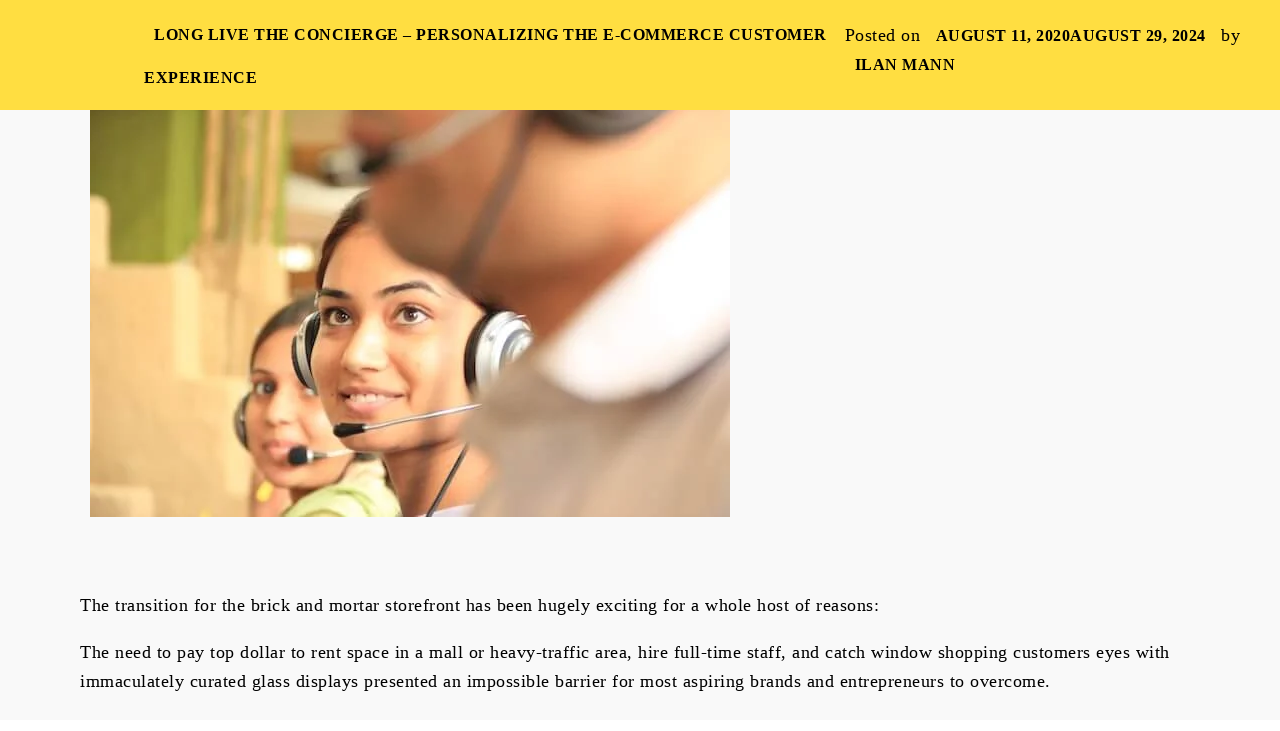

--- FILE ---
content_type: text/html; charset=UTF-8
request_url: https://postalgia.ink/2020/08/
body_size: 20365
content:
<!doctype html><html lang="en-CA"><head><script data-no-optimize="1">var litespeed_docref=sessionStorage.getItem("litespeed_docref");litespeed_docref&&(Object.defineProperty(document,"referrer",{get:function(){return litespeed_docref}}),sessionStorage.removeItem("litespeed_docref"));</script> <meta http-equiv="Content-Type" content="text/html; charset=UTF-8"><meta name="viewport" content="width=device-width"><link rel="profile" href="http://gmpg.org/xfn/11"><link data-asynced="1" as="style" onload="this.onload=null;this.rel='stylesheet'"  rel="preload" href="https://use.fontawesome.com/releases/v5.3.1/css/all.css" integrity="sha384-mzrmE5qonljUremFsqc01SB46JvROS7bZs3IO2EmfFsd15uHvIt+Y8vEf7N7fWAU" crossorigin="anonymous"><meta name="facebook-domain-verification" content="etc64ot1tibwoaxt2rvipd3r85y884" />				 <script type="litespeed/javascript" data-src="https://www.googletagmanager.com/gtag/js?id=G-5KF8NF05KJ"></script> <script type="litespeed/javascript">window.dataLayer=window.dataLayer||[];function gtag(){dataLayer.push(arguments)}gtag('js',new Date());gtag('config','G-5KF8NF05KJ')</script>  <script type="litespeed/javascript">(function(h,o,t,j,a,r){h.hj=h.hj||function(){(h.hj.q=h.hj.q||[]).push(arguments)};h._hjSettings={hjid:6557885,hjsv:6};a=o.getElementsByTagName('head')[0];r=o.createElement('script');r.async=1;r.src=t+h._hjSettings.hjid+j+h._hjSettings.hjsv;a.appendChild(r)})(window,document,'https://static.hotjar.com/c/hotjar-','.js?sv=')</script> <script type="litespeed/javascript">(function(){window.dataLayer=window.dataLayer||[];window.gtag=window.gtag||function(){dataLayer.push(arguments)};function sendEC(email){if(!email)return;try{gtag('event','conversion',{send_to:'AW-779221535/Nb_ZCJLU9tkZEJ_0x_MC',user_data:{email:String(email).trim()}})}catch(e){}}
window.addEventListener('message',function(e){var d=e&&e.data;if(!d||d.type!=='hsFormCallback'||d.eventName!=='onFormSubmit')return;try{var fields=d.data||[];var emailField=fields.find(function(f){return(f.name||'').toLowerCase()==='email'});sendEC(emailField&&emailField.value)}catch(e2){}},!1);document.addEventListener('submit',function(ev){try{var form=ev.target;var emailEl=form&&form.querySelector('input[type="email"], input[name="email"]');if(emailEl&&emailEl.value)sendEC(emailEl.value);}catch(e3){}},!0)})()</script> <meta name='robots' content='noindex, follow' /><meta name="dlm-version" content="5.1.6"> <script id="google_gtagjs-js-consent-mode-data-layer" type="litespeed/javascript">window.dataLayer=window.dataLayer||[];function gtag(){dataLayer.push(arguments)}
gtag('consent','default',{"ad_personalization":"denied","ad_storage":"denied","ad_user_data":"denied","analytics_storage":"denied","functionality_storage":"denied","security_storage":"denied","personalization_storage":"denied","region":["AT","BE","BG","CH","CY","CZ","DE","DK","EE","ES","FI","FR","GB","GR","HR","HU","IE","IS","IT","LI","LT","LU","LV","MT","NL","NO","PL","PT","RO","SE","SI","SK"],"wait_for_update":500});window._googlesitekitConsentCategoryMap={"statistics":["analytics_storage"],"marketing":["ad_storage","ad_user_data","ad_personalization"],"functional":["functionality_storage","security_storage"],"preferences":["personalization_storage"]};window._googlesitekitConsents={"ad_personalization":"denied","ad_storage":"denied","ad_user_data":"denied","analytics_storage":"denied","functionality_storage":"denied","security_storage":"denied","personalization_storage":"denied","region":["AT","BE","BG","CH","CY","CZ","DE","DK","EE","ES","FI","FR","GB","GR","HR","HU","IE","IS","IT","LI","LT","LU","LV","MT","NL","NO","PL","PT","RO","SE","SI","SK"],"wait_for_update":500}</script> <title>August 2020 - Postalgia</title><meta property="og:locale" content="en_US" /><meta property="og:type" content="website" /><meta property="og:title" content="August 2020 - Postalgia" /><meta property="og:url" content="https://postalgia.ink/2020/08/" /><meta property="og:site_name" content="Postalgia" /><meta name="twitter:card" content="summary_large_image" /><meta name="twitter:site" content="@postalgiaink" /> <script type="application/ld+json" class="yoast-schema-graph">{"@context":"https://schema.org","@graph":[{"@type":"CollectionPage","@id":"https://postalgia.ink/2020/08/","url":"https://postalgia.ink/2020/08/","name":"August 2020 - Postalgia","isPartOf":{"@id":"https://postalgia.ink/#website"},"primaryImageOfPage":{"@id":"https://postalgia.ink/2020/08/#primaryimage"},"image":{"@id":"https://postalgia.ink/2020/08/#primaryimage"},"thumbnailUrl":"https://postalgia.ink/wp-content/uploads/charanjeet-dhiman-mHusyBu4bxM-unsplash.jpeg","breadcrumb":{"@id":"https://postalgia.ink/2020/08/#breadcrumb"},"inLanguage":"en-CA"},{"@type":"ImageObject","inLanguage":"en-CA","@id":"https://postalgia.ink/2020/08/#primaryimage","url":"https://postalgia.ink/wp-content/uploads/charanjeet-dhiman-mHusyBu4bxM-unsplash.jpeg","contentUrl":"https://postalgia.ink/wp-content/uploads/charanjeet-dhiman-mHusyBu4bxM-unsplash.jpeg","width":640,"height":427},{"@type":"BreadcrumbList","@id":"https://postalgia.ink/2020/08/#breadcrumb","itemListElement":[{"@type":"ListItem","position":1,"name":"Home","item":"https://postalgia.ink/"},{"@type":"ListItem","position":2,"name":"Archives for August 2020"}]},{"@type":"WebSite","@id":"https://postalgia.ink/#website","url":"https://postalgia.ink/","name":"Postalgia","description":"Unique Handwritten Letters for Lasting Impressions","publisher":{"@id":"https://postalgia.ink/#organization"},"potentialAction":[{"@type":"SearchAction","target":{"@type":"EntryPoint","urlTemplate":"https://postalgia.ink/?s={search_term_string}"},"query-input":{"@type":"PropertyValueSpecification","valueRequired":true,"valueName":"search_term_string"}}],"inLanguage":"en-CA"},{"@type":"Organization","@id":"https://postalgia.ink/#organization","name":"Postalgia","url":"https://postalgia.ink/","logo":{"@type":"ImageObject","inLanguage":"en-CA","@id":"https://postalgia.ink/#/schema/logo/image/","url":"https://postalgia.ink/wp-content/uploads/postalgia-logo.png","contentUrl":"https://postalgia.ink/wp-content/uploads/postalgia-logo.png","width":176,"height":73,"caption":"Postalgia"},"image":{"@id":"https://postalgia.ink/#/schema/logo/image/"},"sameAs":["https://www.facebook.com/Postalgiaink/","https://x.com/postalgiaink","https://www.linkedin.com/company/postalgia","https://www.instagram.com/postalgia.ink","https://www.youtube.com/@Postalgia_Ink"]}]}</script> <link rel='dns-prefetch' href='//js.hs-scripts.com' /><link rel='dns-prefetch' href='//www.googletagmanager.com' /><link rel="alternate" type="application/rss+xml" title="Postalgia &raquo; Feed" href="https://postalgia.ink/feed/" /><link rel="alternate" type="application/rss+xml" title="Postalgia &raquo; Comments Feed" href="https://postalgia.ink/comments/feed/" /><style id='wp-img-auto-sizes-contain-inline-css' type='text/css'>img:is([sizes=auto i],[sizes^="auto," i]){contain-intrinsic-size:3000px 1500px}
/*# sourceURL=wp-img-auto-sizes-contain-inline-css */</style><style id="litespeed-ccss">ul{box-sizing:border-box}:root{--wp--preset--font-size--normal:16px;--wp--preset--font-size--huge:42px}.screen-reader-text{clip:rect(1px,1px,1px,1px);word-wrap:normal!important;border:0;-webkit-clip-path:inset(50%);clip-path:inset(50%);height:1px;margin:-1px;overflow:hidden;padding:0;position:absolute;width:1px}body{--wp--preset--color--black:#000;--wp--preset--color--cyan-bluish-gray:#abb8c3;--wp--preset--color--white:#fff;--wp--preset--color--pale-pink:#f78da7;--wp--preset--color--vivid-red:#cf2e2e;--wp--preset--color--luminous-vivid-orange:#ff6900;--wp--preset--color--luminous-vivid-amber:#fcb900;--wp--preset--color--light-green-cyan:#7bdcb5;--wp--preset--color--vivid-green-cyan:#00d084;--wp--preset--color--pale-cyan-blue:#8ed1fc;--wp--preset--color--vivid-cyan-blue:#0693e3;--wp--preset--color--vivid-purple:#9b51e0;--wp--preset--gradient--vivid-cyan-blue-to-vivid-purple:linear-gradient(135deg,rgba(6,147,227,1) 0%,#9b51e0 100%);--wp--preset--gradient--light-green-cyan-to-vivid-green-cyan:linear-gradient(135deg,#7adcb4 0%,#00d082 100%);--wp--preset--gradient--luminous-vivid-amber-to-luminous-vivid-orange:linear-gradient(135deg,rgba(252,185,0,1) 0%,rgba(255,105,0,1) 100%);--wp--preset--gradient--luminous-vivid-orange-to-vivid-red:linear-gradient(135deg,rgba(255,105,0,1) 0%,#cf2e2e 100%);--wp--preset--gradient--very-light-gray-to-cyan-bluish-gray:linear-gradient(135deg,#eee 0%,#a9b8c3 100%);--wp--preset--gradient--cool-to-warm-spectrum:linear-gradient(135deg,#4aeadc 0%,#9778d1 20%,#cf2aba 40%,#ee2c82 60%,#fb6962 80%,#fef84c 100%);--wp--preset--gradient--blush-light-purple:linear-gradient(135deg,#ffceec 0%,#9896f0 100%);--wp--preset--gradient--blush-bordeaux:linear-gradient(135deg,#fecda5 0%,#fe2d2d 50%,#6b003e 100%);--wp--preset--gradient--luminous-dusk:linear-gradient(135deg,#ffcb70 0%,#c751c0 50%,#4158d0 100%);--wp--preset--gradient--pale-ocean:linear-gradient(135deg,#fff5cb 0%,#b6e3d4 50%,#33a7b5 100%);--wp--preset--gradient--electric-grass:linear-gradient(135deg,#caf880 0%,#71ce7e 100%);--wp--preset--gradient--midnight:linear-gradient(135deg,#020381 0%,#2874fc 100%);--wp--preset--duotone--dark-grayscale:url('#wp-duotone-dark-grayscale');--wp--preset--duotone--grayscale:url('#wp-duotone-grayscale');--wp--preset--duotone--purple-yellow:url('#wp-duotone-purple-yellow');--wp--preset--duotone--blue-red:url('#wp-duotone-blue-red');--wp--preset--duotone--midnight:url('#wp-duotone-midnight');--wp--preset--duotone--magenta-yellow:url('#wp-duotone-magenta-yellow');--wp--preset--duotone--purple-green:url('#wp-duotone-purple-green');--wp--preset--duotone--blue-orange:url('#wp-duotone-blue-orange');--wp--preset--font-size--small:13px;--wp--preset--font-size--medium:20px;--wp--preset--font-size--large:36px;--wp--preset--font-size--x-large:42px;--wp--preset--spacing--20:.44rem;--wp--preset--spacing--30:.67rem;--wp--preset--spacing--40:1rem;--wp--preset--spacing--50:1.5rem;--wp--preset--spacing--60:2.25rem;--wp--preset--spacing--70:3.38rem;--wp--preset--spacing--80:5.06rem;--wp--preset--shadow--natural:6px 6px 9px rgba(0,0,0,.2);--wp--preset--shadow--deep:12px 12px 50px rgba(0,0,0,.4);--wp--preset--shadow--sharp:6px 6px 0px rgba(0,0,0,.2);--wp--preset--shadow--outlined:6px 6px 0px -3px rgba(255,255,255,1),6px 6px rgba(0,0,0,1);--wp--preset--shadow--crisp:6px 6px 0px rgba(0,0,0,1)}.container{width:calc(100% - 120px);max-width:1440px;margin:0 auto;position:relative}@media (max-width:1300px){.container{width:calc(100% - 80px)!important;max-width:inherit}}@media (max-width:1000px){.container{width:calc(100% - 40px)!important;max-width:inherit}}.button{background:#1b8092;color:#fff;text-transform:uppercase;font-size:20px;font-weight:700;padding:8px 16px;line-height:1.3;display:flex;align-items:center;border-radius:5px;margin-right:20px;text-align:center}html{-webkit-text-size-adjust:100%;-ms-text-size-adjust:100%;-webkit-font-smoothing:antialiased;text-rendering:optimizeLegibility;margin:0!important}body{margin:0;font-family:Dosis;font-weight:400;overflow-x:hidden}article,header,main{display:block}a{background-color:rgba(0,0,0,0);text-decoration:none}img{border:0;max-width:100%;height:auto}svg:not(:root){overflow:hidden}button{color:inherit;font:inherit;margin:0}button{overflow:visible}button{-webkit-appearance:button}button::-moz-focus-inner{border:0;padding:0}body{color:#000;font-size:24px;line-height:1.4;letter-spacing:.5008px}h1,h2{clear:both;margin:0;font-weight:700;line-height:1.2}html{box-sizing:border-box;-webkit-font-smoothing:antialiased}*,*:before,*:after{box-sizing:inherit}.screen-reader-text{clip:rect(1px,1px,1px,1px);position:absolute!important;height:1px;width:1px;overflow:hidden;word-wrap:normal!important}.mobile-menu{display:none}.menubutton{transform:translateY(-3px)}.menuline{width:26px;background:#1b8092;height:3px}#secondline,#thirdline{margin-top:5px}.mobile-menu{position:fixed;top:0;left:0;width:100%;z-index:999;height:100%;padding:60px 5vw;background:#ffde41}#mobile-nav{color:#fff;right:15vw;position:absolute;top:14px;font-size:18px;z-index:99999;display:none}@media (max-width:700px){#mobile-nav{display:flex}}@media (max-width:700px){.topmenu{display:none}}header{position:absolute;width:100%;z-index:99;top:0;background:#ffde41;padding:7px 0;z-index:1000}header .container{display:flex;align-items:center;justify-content:space-between;max-width:1920px}header .container>a{z-index:1000}@media (max-width:700px){header{padding:9px 0}}#primary{display:flex;list-style:none;margin:0;padding:0 0 0 16px}#primary a{padding:0 10px;text-transform:uppercase;font-weight:700;color:#000;font-size:16px;position:relative}@media (max-width:1300px){#primary a{font-size:14px}}#primary>li:last-of-type a{background:#1b8092;color:#fff;padding:4px 16px;border-radius:5px;margin:6px 0 0 10px;display:inline-block}@media (max-width:1300px){#primary>li:last-of-type a{margin:3px 0 0 10px}}header img{width:130px}h1{font-size:38px;line-height:1.3;font-weight:600}svg>g{transform:translate(-15px,0)!important}h2{font-size:2em;line-height:1.2}#primary>li:not(:last-of-type){display:flex;align-items:center;justify-content:center}@media (max-width:1000px){#primary>li:not(:last-of-type){flex-direction:column}}#primary>li:not(:last-of-type)>a{line-height:3}#primary>li:not(:last-of-type) .sub-menu{top:calc(100% - 12px)}@media (max-width:1000px){#primary>li:not(:last-of-type) .sub-menu a{font-size:12px}}header img{width:110px;margin-bottom:-4px}@media (max-width:1000px){header img{width:82px}}body:not(.home):not(.page-template-landing) #content{background:#f9f9f9;padding:64px 0;min-height:inherit}@media (max-width:1000px){body:not(.home):not(.page-template-landing) #content{padding:56px 0}}#primary>li:not(:last-of-type) a:after{width:0;height:2px;background:#000;content:"";position:absolute;left:10px;bottom:8px;z-index:10}#icons{min-height:auto;padding-bottom:0}.mobilecall{display:none}body:not(.home) header .mobilecall{display:flex;flex-direction:column;align-items:center;margin-right:15px;margin-top:-24px}.mobilecall a{margin:-3px 0 0;padding:5px 10px;font-size:12px}.mobilecall span{color:#1b8092;font-size:14px;font-weight:600}.button svg>g{transform:none!important}.button g{fill:#fff}.button svg{width:10px;margin-right:5px}ul.sub-menu{display:none}.sub-menu a:after{opacity:0}.sub-menu a{font-weight:600!important}.mobile-menu .sub-menu{position:relative!important;display:block!important;list-style:none!important;padding:0!important}.mobile-menu .sub-menu li{margin:0!important}html{margin-top:0!important}.menu-item-has-children>a:before{content:"▾";font-family:serif;line-height:1.5;transform:translate(4px,-10px)}@media (max-width:1300px){.menu-item-has-children>a:before{transform:translate(4px,-8px)}}.menu-item-has-children>a{display:flex;flex-direction:row-reverse;align-items:flex-end;justify-content:center}#hs_show_banner_button{display:none}@media screen and (max-width:1300px){#mobile-nav{right:0}}@media screen and (max-width:1000px){#icons{text-align:center}body:not(.home) #content{min-height:calc(100vh - 49px)}}@media screen and (max-width:700px){ul#primary{flex-direction:column;text-align:center;padding:40px 0}ul#primary a{margin:0!important}ul#primary li{margin:20px 0 0;z-index:0}}</style><link rel="preload" data-asynced="1" data-optimized="2" as="style" onload="this.onload=null;this.rel='stylesheet'" href="https://postalgia.ink/wp-content/litespeed/ucss/0b4dafe00664a0fe93fa8ce378f01c63.css?ver=5003b" /><script data-optimized="1" type="litespeed/javascript" data-src="https://postalgia.ink/wp-content/plugins/litespeed-cache/assets/js/css_async.min.js"></script> <style id='global-styles-inline-css' type='text/css'>:root{--wp--preset--aspect-ratio--square: 1;--wp--preset--aspect-ratio--4-3: 4/3;--wp--preset--aspect-ratio--3-4: 3/4;--wp--preset--aspect-ratio--3-2: 3/2;--wp--preset--aspect-ratio--2-3: 2/3;--wp--preset--aspect-ratio--16-9: 16/9;--wp--preset--aspect-ratio--9-16: 9/16;--wp--preset--color--black: #000000;--wp--preset--color--cyan-bluish-gray: #abb8c3;--wp--preset--color--white: #ffffff;--wp--preset--color--pale-pink: #f78da7;--wp--preset--color--vivid-red: #cf2e2e;--wp--preset--color--luminous-vivid-orange: #ff6900;--wp--preset--color--luminous-vivid-amber: #fcb900;--wp--preset--color--light-green-cyan: #7bdcb5;--wp--preset--color--vivid-green-cyan: #00d084;--wp--preset--color--pale-cyan-blue: #8ed1fc;--wp--preset--color--vivid-cyan-blue: #0693e3;--wp--preset--color--vivid-purple: #9b51e0;--wp--preset--gradient--vivid-cyan-blue-to-vivid-purple: linear-gradient(135deg,rgb(6,147,227) 0%,rgb(155,81,224) 100%);--wp--preset--gradient--light-green-cyan-to-vivid-green-cyan: linear-gradient(135deg,rgb(122,220,180) 0%,rgb(0,208,130) 100%);--wp--preset--gradient--luminous-vivid-amber-to-luminous-vivid-orange: linear-gradient(135deg,rgb(252,185,0) 0%,rgb(255,105,0) 100%);--wp--preset--gradient--luminous-vivid-orange-to-vivid-red: linear-gradient(135deg,rgb(255,105,0) 0%,rgb(207,46,46) 100%);--wp--preset--gradient--very-light-gray-to-cyan-bluish-gray: linear-gradient(135deg,rgb(238,238,238) 0%,rgb(169,184,195) 100%);--wp--preset--gradient--cool-to-warm-spectrum: linear-gradient(135deg,rgb(74,234,220) 0%,rgb(151,120,209) 20%,rgb(207,42,186) 40%,rgb(238,44,130) 60%,rgb(251,105,98) 80%,rgb(254,248,76) 100%);--wp--preset--gradient--blush-light-purple: linear-gradient(135deg,rgb(255,206,236) 0%,rgb(152,150,240) 100%);--wp--preset--gradient--blush-bordeaux: linear-gradient(135deg,rgb(254,205,165) 0%,rgb(254,45,45) 50%,rgb(107,0,62) 100%);--wp--preset--gradient--luminous-dusk: linear-gradient(135deg,rgb(255,203,112) 0%,rgb(199,81,192) 50%,rgb(65,88,208) 100%);--wp--preset--gradient--pale-ocean: linear-gradient(135deg,rgb(255,245,203) 0%,rgb(182,227,212) 50%,rgb(51,167,181) 100%);--wp--preset--gradient--electric-grass: linear-gradient(135deg,rgb(202,248,128) 0%,rgb(113,206,126) 100%);--wp--preset--gradient--midnight: linear-gradient(135deg,rgb(2,3,129) 0%,rgb(40,116,252) 100%);--wp--preset--font-size--small: 13px;--wp--preset--font-size--medium: 20px;--wp--preset--font-size--large: 36px;--wp--preset--font-size--x-large: 42px;--wp--preset--spacing--20: 0.44rem;--wp--preset--spacing--30: 0.67rem;--wp--preset--spacing--40: 1rem;--wp--preset--spacing--50: 1.5rem;--wp--preset--spacing--60: 2.25rem;--wp--preset--spacing--70: 3.38rem;--wp--preset--spacing--80: 5.06rem;--wp--preset--shadow--natural: 6px 6px 9px rgba(0, 0, 0, 0.2);--wp--preset--shadow--deep: 12px 12px 50px rgba(0, 0, 0, 0.4);--wp--preset--shadow--sharp: 6px 6px 0px rgba(0, 0, 0, 0.2);--wp--preset--shadow--outlined: 6px 6px 0px -3px rgb(255, 255, 255), 6px 6px rgb(0, 0, 0);--wp--preset--shadow--crisp: 6px 6px 0px rgb(0, 0, 0);}:where(.is-layout-flex){gap: 0.5em;}:where(.is-layout-grid){gap: 0.5em;}body .is-layout-flex{display: flex;}.is-layout-flex{flex-wrap: wrap;align-items: center;}.is-layout-flex > :is(*, div){margin: 0;}body .is-layout-grid{display: grid;}.is-layout-grid > :is(*, div){margin: 0;}:where(.wp-block-columns.is-layout-flex){gap: 2em;}:where(.wp-block-columns.is-layout-grid){gap: 2em;}:where(.wp-block-post-template.is-layout-flex){gap: 1.25em;}:where(.wp-block-post-template.is-layout-grid){gap: 1.25em;}.has-black-color{color: var(--wp--preset--color--black) !important;}.has-cyan-bluish-gray-color{color: var(--wp--preset--color--cyan-bluish-gray) !important;}.has-white-color{color: var(--wp--preset--color--white) !important;}.has-pale-pink-color{color: var(--wp--preset--color--pale-pink) !important;}.has-vivid-red-color{color: var(--wp--preset--color--vivid-red) !important;}.has-luminous-vivid-orange-color{color: var(--wp--preset--color--luminous-vivid-orange) !important;}.has-luminous-vivid-amber-color{color: var(--wp--preset--color--luminous-vivid-amber) !important;}.has-light-green-cyan-color{color: var(--wp--preset--color--light-green-cyan) !important;}.has-vivid-green-cyan-color{color: var(--wp--preset--color--vivid-green-cyan) !important;}.has-pale-cyan-blue-color{color: var(--wp--preset--color--pale-cyan-blue) !important;}.has-vivid-cyan-blue-color{color: var(--wp--preset--color--vivid-cyan-blue) !important;}.has-vivid-purple-color{color: var(--wp--preset--color--vivid-purple) !important;}.has-black-background-color{background-color: var(--wp--preset--color--black) !important;}.has-cyan-bluish-gray-background-color{background-color: var(--wp--preset--color--cyan-bluish-gray) !important;}.has-white-background-color{background-color: var(--wp--preset--color--white) !important;}.has-pale-pink-background-color{background-color: var(--wp--preset--color--pale-pink) !important;}.has-vivid-red-background-color{background-color: var(--wp--preset--color--vivid-red) !important;}.has-luminous-vivid-orange-background-color{background-color: var(--wp--preset--color--luminous-vivid-orange) !important;}.has-luminous-vivid-amber-background-color{background-color: var(--wp--preset--color--luminous-vivid-amber) !important;}.has-light-green-cyan-background-color{background-color: var(--wp--preset--color--light-green-cyan) !important;}.has-vivid-green-cyan-background-color{background-color: var(--wp--preset--color--vivid-green-cyan) !important;}.has-pale-cyan-blue-background-color{background-color: var(--wp--preset--color--pale-cyan-blue) !important;}.has-vivid-cyan-blue-background-color{background-color: var(--wp--preset--color--vivid-cyan-blue) !important;}.has-vivid-purple-background-color{background-color: var(--wp--preset--color--vivid-purple) !important;}.has-black-border-color{border-color: var(--wp--preset--color--black) !important;}.has-cyan-bluish-gray-border-color{border-color: var(--wp--preset--color--cyan-bluish-gray) !important;}.has-white-border-color{border-color: var(--wp--preset--color--white) !important;}.has-pale-pink-border-color{border-color: var(--wp--preset--color--pale-pink) !important;}.has-vivid-red-border-color{border-color: var(--wp--preset--color--vivid-red) !important;}.has-luminous-vivid-orange-border-color{border-color: var(--wp--preset--color--luminous-vivid-orange) !important;}.has-luminous-vivid-amber-border-color{border-color: var(--wp--preset--color--luminous-vivid-amber) !important;}.has-light-green-cyan-border-color{border-color: var(--wp--preset--color--light-green-cyan) !important;}.has-vivid-green-cyan-border-color{border-color: var(--wp--preset--color--vivid-green-cyan) !important;}.has-pale-cyan-blue-border-color{border-color: var(--wp--preset--color--pale-cyan-blue) !important;}.has-vivid-cyan-blue-border-color{border-color: var(--wp--preset--color--vivid-cyan-blue) !important;}.has-vivid-purple-border-color{border-color: var(--wp--preset--color--vivid-purple) !important;}.has-vivid-cyan-blue-to-vivid-purple-gradient-background{background: var(--wp--preset--gradient--vivid-cyan-blue-to-vivid-purple) !important;}.has-light-green-cyan-to-vivid-green-cyan-gradient-background{background: var(--wp--preset--gradient--light-green-cyan-to-vivid-green-cyan) !important;}.has-luminous-vivid-amber-to-luminous-vivid-orange-gradient-background{background: var(--wp--preset--gradient--luminous-vivid-amber-to-luminous-vivid-orange) !important;}.has-luminous-vivid-orange-to-vivid-red-gradient-background{background: var(--wp--preset--gradient--luminous-vivid-orange-to-vivid-red) !important;}.has-very-light-gray-to-cyan-bluish-gray-gradient-background{background: var(--wp--preset--gradient--very-light-gray-to-cyan-bluish-gray) !important;}.has-cool-to-warm-spectrum-gradient-background{background: var(--wp--preset--gradient--cool-to-warm-spectrum) !important;}.has-blush-light-purple-gradient-background{background: var(--wp--preset--gradient--blush-light-purple) !important;}.has-blush-bordeaux-gradient-background{background: var(--wp--preset--gradient--blush-bordeaux) !important;}.has-luminous-dusk-gradient-background{background: var(--wp--preset--gradient--luminous-dusk) !important;}.has-pale-ocean-gradient-background{background: var(--wp--preset--gradient--pale-ocean) !important;}.has-electric-grass-gradient-background{background: var(--wp--preset--gradient--electric-grass) !important;}.has-midnight-gradient-background{background: var(--wp--preset--gradient--midnight) !important;}.has-small-font-size{font-size: var(--wp--preset--font-size--small) !important;}.has-medium-font-size{font-size: var(--wp--preset--font-size--medium) !important;}.has-large-font-size{font-size: var(--wp--preset--font-size--large) !important;}.has-x-large-font-size{font-size: var(--wp--preset--font-size--x-large) !important;}
/*# sourceURL=global-styles-inline-css */</style><style id='classic-theme-styles-inline-css' type='text/css'>/*! This file is auto-generated */
.wp-block-button__link{color:#fff;background-color:#32373c;border-radius:9999px;box-shadow:none;text-decoration:none;padding:calc(.667em + 2px) calc(1.333em + 2px);font-size:1.125em}.wp-block-file__button{background:#32373c;color:#fff;text-decoration:none}
/*# sourceURL=/wp-includes/css/classic-themes.min.css */</style> <script type="litespeed/javascript" data-src="https://postalgia.ink/wp-includes/js/jquery/jquery.min.js" id="jquery-core-js"></script>  <script type="litespeed/javascript" data-src="https://www.googletagmanager.com/gtag/js?id=G-5KF8NF05KJ" id="google_gtagjs-js"></script> <script id="google_gtagjs-js-after" type="litespeed/javascript">window.dataLayer=window.dataLayer||[];function gtag(){dataLayer.push(arguments)}
gtag("set","linker",{"domains":["postalgia.ink"]});gtag("js",new Date());gtag("set","developer_id.dZTNiMT",!0);gtag("config","G-5KF8NF05KJ");gtag("config","AW-779221535");window._googlesitekit=window._googlesitekit||{};window._googlesitekit.throttledEvents=[];window._googlesitekit.gtagEvent=(name,data)=>{var key=JSON.stringify({name,data});if(!!window._googlesitekit.throttledEvents[key]){return}window._googlesitekit.throttledEvents[key]=!0;setTimeout(()=>{delete window._googlesitekit.throttledEvents[key]},5);gtag("event",name,{...data,event_source:"site-kit"})}</script> <link rel="https://api.w.org/" href="https://postalgia.ink/wp-json/" /><meta name="generator" content="Site Kit by Google 1.168.0" />			 <script class="hsq-set-content-id" data-content-id="listing-page" type="litespeed/javascript">var _hsq=_hsq||[];_hsq.push(["setContentType","listing-page"])</script> <style type="text/css">.site-title,
			.site-description {
				position: absolute;
				clip: rect(1px, 1px, 1px, 1px);
			}</style> <script type="litespeed/javascript">(function(w,d,s,l,i){w[l]=w[l]||[];w[l].push({'gtm.start':new Date().getTime(),event:'gtm.js'});var f=d.getElementsByTagName(s)[0],j=d.createElement(s),dl=l!='dataLayer'?'&l='+l:'';j.async=!0;j.src='https://www.googletagmanager.com/gtm.js?id='+i+dl;f.parentNode.insertBefore(j,f)})(window,document,'script','dataLayer','GTM-NKP43R8')</script> <link rel="icon" href="https://postalgia.ink/wp-content/uploads/33813942_1978197272510445_8376594065940021248_o.jpg" sizes="32x32" /><link rel="icon" href="https://postalgia.ink/wp-content/uploads/33813942_1978197272510445_8376594065940021248_o.jpg" sizes="192x192" /><link rel="apple-touch-icon" href="https://postalgia.ink/wp-content/uploads/33813942_1978197272510445_8376594065940021248_o.jpg" /><meta name="msapplication-TileImage" content="https://postalgia.ink/wp-content/uploads/33813942_1978197272510445_8376594065940021248_o.jpg" /><style type="text/css" id="wp-custom-css">.home #content hr, .home .testimonial {
	display: none;
}</style><style type="text/css" id="c4wp-checkout-css">.woocommerce-checkout .c4wp_captcha_field {
						margin-bottom: 10px;
						margin-top: 15px;
						position: relative;
						display: inline-block;
					}</style><style type="text/css" id="c4wp-lp-form-css">.login-action-lostpassword.login form.shake {
						animation: none;
						animation-iteration-count: 0;
						transform: none !important;
					}</style><style type="text/css" id="c4wp-v3-lp-form-css">.login #login, .login #lostpasswordform {
					min-width: 350px !important;
				}
				.wpforms-field-c4wp iframe {
					width: 100% !important;
				}</style></head><body class="archive date wp-theme-postalgia hfeed">
<button type="button" id="hs_show_banner_button"
style="background-color: #3DBAEB; border: 1px solid #3DBAEB;
border-radius: 3px; padding: 10px 16px; text-decoration: none; color: #fff;
font-family: inherit; font-size: inherit; font-weight: normal; line-height: inherit;
text-align: left; text-shadow: none;"
onClick="(function(){
var _hsp = window._hsp = window._hsp || [];
_hsp.push(['showBanner']);
})()"
>
Cookie Settings
</button><div id="page" class="site">
<a class="skip-link screen-reader-text" href="#content">Skip to content</a><header class="site-header large"><div class="container"><a rel="m_PageScroll2id" href="/" data-wpel-link="internal"><img data-lazyloaded="1" src="[data-uri]" width="176" height="73" data-src="https://postalgia.ink/wp-content/uploads/postalgia-logo.png" class="attachment-full size-full" alt="postalgia-logo" decoding="async" /></a><div class="nav"><div class="topmenu"><div class="menu-main-menu-container"><ul id="primary" class="menu"><li id="menu-item-31" class="menu-item menu-item-type-post_type menu-item-object-page menu-item-31"><a href="https://postalgia.ink/examples/" data-ps2id-api="true" data-wpel-link="internal">Examples<svg width="7" height="5" viewBox="0 0 7 5" fill="none" xmlns="http://www.w3.org/2000/svg"><path d="M0.704935 0.5H6.29494C6.39382 0.500415 6.49036 0.530142 6.57236 0.585423C6.65435 0.640705 6.71811 0.719057 6.75557 0.810573C6.79303 0.90209 6.80252 1.00266 6.78282 1.09957C6.76313 1.19647 6.71515 1.28536 6.64494 1.355L3.85494 4.14499C3.80845 4.19186 3.75315 4.22905 3.69222 4.25444C3.63129 4.27982 3.56594 4.29289 3.49994 4.29289C3.43393 4.29289 3.36858 4.27982 3.30765 4.25444C3.24672 4.22905 3.19142 4.19186 3.14494 4.14499L0.354935 1.355C0.284724 1.28536 0.236739 1.19647 0.217046 1.09957C0.197354 1.00266 0.206838 0.90209 0.244301 0.810573C0.281764 0.719057 0.345522 0.640705 0.427514 0.585423C0.509506 0.530142 0.606049 0.500415 0.704935 0.5Z"/></svg></a></li><li id="menu-item-6374" class="menu-item menu-item-type-post_type menu-item-object-page menu-item-6374"><a href="https://postalgia.ink/pricing/" data-ps2id-api="true" data-wpel-link="internal">Pricing<svg width="7" height="5" viewBox="0 0 7 5" fill="none" xmlns="http://www.w3.org/2000/svg"><path d="M0.704935 0.5H6.29494C6.39382 0.500415 6.49036 0.530142 6.57236 0.585423C6.65435 0.640705 6.71811 0.719057 6.75557 0.810573C6.79303 0.90209 6.80252 1.00266 6.78282 1.09957C6.76313 1.19647 6.71515 1.28536 6.64494 1.355L3.85494 4.14499C3.80845 4.19186 3.75315 4.22905 3.69222 4.25444C3.63129 4.27982 3.56594 4.29289 3.49994 4.29289C3.43393 4.29289 3.36858 4.27982 3.30765 4.25444C3.24672 4.22905 3.19142 4.19186 3.14494 4.14499L0.354935 1.355C0.284724 1.28536 0.236739 1.19647 0.217046 1.09957C0.197354 1.00266 0.206838 0.90209 0.244301 0.810573C0.281764 0.719057 0.345522 0.640705 0.427514 0.585423C0.509506 0.530142 0.606049 0.500415 0.704935 0.5Z"/></svg></a></li><li id="menu-item-9055" class="menu-item menu-item-type-post_type menu-item-object-page menu-item-9055"><a href="https://postalgia.ink/blog/" data-ps2id-api="true" data-wpel-link="internal">Blog<svg width="7" height="5" viewBox="0 0 7 5" fill="none" xmlns="http://www.w3.org/2000/svg"><path d="M0.704935 0.5H6.29494C6.39382 0.500415 6.49036 0.530142 6.57236 0.585423C6.65435 0.640705 6.71811 0.719057 6.75557 0.810573C6.79303 0.90209 6.80252 1.00266 6.78282 1.09957C6.76313 1.19647 6.71515 1.28536 6.64494 1.355L3.85494 4.14499C3.80845 4.19186 3.75315 4.22905 3.69222 4.25444C3.63129 4.27982 3.56594 4.29289 3.49994 4.29289C3.43393 4.29289 3.36858 4.27982 3.30765 4.25444C3.24672 4.22905 3.19142 4.19186 3.14494 4.14499L0.354935 1.355C0.284724 1.28536 0.236739 1.19647 0.217046 1.09957C0.197354 1.00266 0.206838 0.90209 0.244301 0.810573C0.281764 0.719057 0.345522 0.640705 0.427514 0.585423C0.509506 0.530142 0.606049 0.500415 0.704935 0.5Z"/></svg></a></li><li id="menu-item-10071" class="menu-item menu-item-type-custom menu-item-object-custom menu-item-has-children menu-item-10071"><a href="#" data-ps2id-api="true">Resources<svg width="7" height="5" viewBox="0 0 7 5" fill="none" xmlns="http://www.w3.org/2000/svg"><path d="M0.704935 0.5H6.29494C6.39382 0.500415 6.49036 0.530142 6.57236 0.585423C6.65435 0.640705 6.71811 0.719057 6.75557 0.810573C6.79303 0.90209 6.80252 1.00266 6.78282 1.09957C6.76313 1.19647 6.71515 1.28536 6.64494 1.355L3.85494 4.14499C3.80845 4.19186 3.75315 4.22905 3.69222 4.25444C3.63129 4.27982 3.56594 4.29289 3.49994 4.29289C3.43393 4.29289 3.36858 4.27982 3.30765 4.25444C3.24672 4.22905 3.19142 4.19186 3.14494 4.14499L0.354935 1.355C0.284724 1.28536 0.236739 1.19647 0.217046 1.09957C0.197354 1.00266 0.206838 0.90209 0.244301 0.810573C0.281764 0.719057 0.345522 0.640705 0.427514 0.585423C0.509506 0.530142 0.606049 0.500415 0.704935 0.5Z"/></svg></a><ul class="sub-menu"><li id="menu-item-9818" class="menu-item menu-item-type-custom menu-item-object-custom menu-item-has-children menu-item-9818"><a href="#" data-ps2id-api="true">Case Studies<svg width="7" height="5" viewBox="0 0 7 5" fill="none" xmlns="http://www.w3.org/2000/svg"><path d="M0.704935 0.5H6.29494C6.39382 0.500415 6.49036 0.530142 6.57236 0.585423C6.65435 0.640705 6.71811 0.719057 6.75557 0.810573C6.79303 0.90209 6.80252 1.00266 6.78282 1.09957C6.76313 1.19647 6.71515 1.28536 6.64494 1.355L3.85494 4.14499C3.80845 4.19186 3.75315 4.22905 3.69222 4.25444C3.63129 4.27982 3.56594 4.29289 3.49994 4.29289C3.43393 4.29289 3.36858 4.27982 3.30765 4.25444C3.24672 4.22905 3.19142 4.19186 3.14494 4.14499L0.354935 1.355C0.284724 1.28536 0.236739 1.19647 0.217046 1.09957C0.197354 1.00266 0.206838 0.90209 0.244301 0.810573C0.281764 0.719057 0.345522 0.640705 0.427514 0.585423C0.509506 0.530142 0.606049 0.500415 0.704935 0.5Z"/></svg></a><ul class="sub-menu"><li id="menu-item-10198" class="menu-item menu-item-type-post_type menu-item-object-page menu-item-10198"><a href="https://postalgia.ink/using-stewardship-to-increase-donations/" data-ps2id-api="true" data-wpel-link="internal">Stewardship<svg width="7" height="5" viewBox="0 0 7 5" fill="none" xmlns="http://www.w3.org/2000/svg"><path d="M0.704935 0.5H6.29494C6.39382 0.500415 6.49036 0.530142 6.57236 0.585423C6.65435 0.640705 6.71811 0.719057 6.75557 0.810573C6.79303 0.90209 6.80252 1.00266 6.78282 1.09957C6.76313 1.19647 6.71515 1.28536 6.64494 1.355L3.85494 4.14499C3.80845 4.19186 3.75315 4.22905 3.69222 4.25444C3.63129 4.27982 3.56594 4.29289 3.49994 4.29289C3.43393 4.29289 3.36858 4.27982 3.30765 4.25444C3.24672 4.22905 3.19142 4.19186 3.14494 4.14499L0.354935 1.355C0.284724 1.28536 0.236739 1.19647 0.217046 1.09957C0.197354 1.00266 0.206838 0.90209 0.244301 0.810573C0.281764 0.719057 0.345522 0.640705 0.427514 0.585423C0.509506 0.530142 0.606049 0.500415 0.704935 0.5Z"/></svg></a></li><li id="menu-item-9816" class="menu-item menu-item-type-post_type menu-item-object-page menu-item-9816"><a href="https://postalgia.ink/winning-back-lapsed-donors-with-concerted-stewardship-before-asking/" data-ps2id-api="true" data-wpel-link="internal">Lapsed Donors<svg width="7" height="5" viewBox="0 0 7 5" fill="none" xmlns="http://www.w3.org/2000/svg"><path d="M0.704935 0.5H6.29494C6.39382 0.500415 6.49036 0.530142 6.57236 0.585423C6.65435 0.640705 6.71811 0.719057 6.75557 0.810573C6.79303 0.90209 6.80252 1.00266 6.78282 1.09957C6.76313 1.19647 6.71515 1.28536 6.64494 1.355L3.85494 4.14499C3.80845 4.19186 3.75315 4.22905 3.69222 4.25444C3.63129 4.27982 3.56594 4.29289 3.49994 4.29289C3.43393 4.29289 3.36858 4.27982 3.30765 4.25444C3.24672 4.22905 3.19142 4.19186 3.14494 4.14499L0.354935 1.355C0.284724 1.28536 0.236739 1.19647 0.217046 1.09957C0.197354 1.00266 0.206838 0.90209 0.244301 0.810573C0.281764 0.719057 0.345522 0.640705 0.427514 0.585423C0.509506 0.530142 0.606049 0.500415 0.704935 0.5Z"/></svg></a></li><li id="menu-item-9917" class="menu-item menu-item-type-post_type menu-item-object-page menu-item-9917"><a href="https://postalgia.ink/winning-a-municipal-by-election-with-handwritten-cards/" data-ps2id-api="true" data-wpel-link="internal">Municipal Election<svg width="7" height="5" viewBox="0 0 7 5" fill="none" xmlns="http://www.w3.org/2000/svg"><path d="M0.704935 0.5H6.29494C6.39382 0.500415 6.49036 0.530142 6.57236 0.585423C6.65435 0.640705 6.71811 0.719057 6.75557 0.810573C6.79303 0.90209 6.80252 1.00266 6.78282 1.09957C6.76313 1.19647 6.71515 1.28536 6.64494 1.355L3.85494 4.14499C3.80845 4.19186 3.75315 4.22905 3.69222 4.25444C3.63129 4.27982 3.56594 4.29289 3.49994 4.29289C3.43393 4.29289 3.36858 4.27982 3.30765 4.25444C3.24672 4.22905 3.19142 4.19186 3.14494 4.14499L0.354935 1.355C0.284724 1.28536 0.236739 1.19647 0.217046 1.09957C0.197354 1.00266 0.206838 0.90209 0.244301 0.810573C0.281764 0.719057 0.345522 0.640705 0.427514 0.585423C0.509506 0.530142 0.606049 0.500415 0.704935 0.5Z"/></svg></a></li></ul></li><li id="menu-item-10123" class="menu-item menu-item-type-custom menu-item-object-custom menu-item-has-children menu-item-10123"><a href="#" data-ps2id-api="true">Guides<svg width="7" height="5" viewBox="0 0 7 5" fill="none" xmlns="http://www.w3.org/2000/svg"><path d="M0.704935 0.5H6.29494C6.39382 0.500415 6.49036 0.530142 6.57236 0.585423C6.65435 0.640705 6.71811 0.719057 6.75557 0.810573C6.79303 0.90209 6.80252 1.00266 6.78282 1.09957C6.76313 1.19647 6.71515 1.28536 6.64494 1.355L3.85494 4.14499C3.80845 4.19186 3.75315 4.22905 3.69222 4.25444C3.63129 4.27982 3.56594 4.29289 3.49994 4.29289C3.43393 4.29289 3.36858 4.27982 3.30765 4.25444C3.24672 4.22905 3.19142 4.19186 3.14494 4.14499L0.354935 1.355C0.284724 1.28536 0.236739 1.19647 0.217046 1.09957C0.197354 1.00266 0.206838 0.90209 0.244301 0.810573C0.281764 0.719057 0.345522 0.640705 0.427514 0.585423C0.509506 0.530142 0.606049 0.500415 0.704935 0.5Z"/></svg></a><ul class="sub-menu"><li id="menu-item-10070" class="menu-item menu-item-type-post_type menu-item-object-page menu-item-10070"><a href="https://postalgia.ink/comprehensive-guide-writing-handwritten-letters/" data-ps2id-api="true" data-wpel-link="internal">Letter Writing Guide<svg width="7" height="5" viewBox="0 0 7 5" fill="none" xmlns="http://www.w3.org/2000/svg"><path d="M0.704935 0.5H6.29494C6.39382 0.500415 6.49036 0.530142 6.57236 0.585423C6.65435 0.640705 6.71811 0.719057 6.75557 0.810573C6.79303 0.90209 6.80252 1.00266 6.78282 1.09957C6.76313 1.19647 6.71515 1.28536 6.64494 1.355L3.85494 4.14499C3.80845 4.19186 3.75315 4.22905 3.69222 4.25444C3.63129 4.27982 3.56594 4.29289 3.49994 4.29289C3.43393 4.29289 3.36858 4.27982 3.30765 4.25444C3.24672 4.22905 3.19142 4.19186 3.14494 4.14499L0.354935 1.355C0.284724 1.28536 0.236739 1.19647 0.217046 1.09957C0.197354 1.00266 0.206838 0.90209 0.244301 0.810573C0.281764 0.719057 0.345522 0.640705 0.427514 0.585423C0.509506 0.530142 0.606049 0.500415 0.704935 0.5Z"/></svg></a></li><li id="menu-item-10069" class="menu-item menu-item-type-post_type menu-item-object-page menu-item-10069"><a href="https://postalgia.ink/nonprofit-direct-mail-marketing-trends-2025/" data-ps2id-api="true" data-wpel-link="internal">Nonprofit Direct Mail Trends<svg width="7" height="5" viewBox="0 0 7 5" fill="none" xmlns="http://www.w3.org/2000/svg"><path d="M0.704935 0.5H6.29494C6.39382 0.500415 6.49036 0.530142 6.57236 0.585423C6.65435 0.640705 6.71811 0.719057 6.75557 0.810573C6.79303 0.90209 6.80252 1.00266 6.78282 1.09957C6.76313 1.19647 6.71515 1.28536 6.64494 1.355L3.85494 4.14499C3.80845 4.19186 3.75315 4.22905 3.69222 4.25444C3.63129 4.27982 3.56594 4.29289 3.49994 4.29289C3.43393 4.29289 3.36858 4.27982 3.30765 4.25444C3.24672 4.22905 3.19142 4.19186 3.14494 4.14499L0.354935 1.355C0.284724 1.28536 0.236739 1.19647 0.217046 1.09957C0.197354 1.00266 0.206838 0.90209 0.244301 0.810573C0.281764 0.719057 0.345522 0.640705 0.427514 0.585423C0.509506 0.530142 0.606049 0.500415 0.704935 0.5Z"/></svg></a></li></ul></li></ul></li><li id="menu-item-3783" class="menu-item menu-item-type-custom menu-item-object-custom menu-item-has-children menu-item-3783"><a href="#" data-ps2id-api="true">Who It&#8217;s For<svg width="7" height="5" viewBox="0 0 7 5" fill="none" xmlns="http://www.w3.org/2000/svg"><path d="M0.704935 0.5H6.29494C6.39382 0.500415 6.49036 0.530142 6.57236 0.585423C6.65435 0.640705 6.71811 0.719057 6.75557 0.810573C6.79303 0.90209 6.80252 1.00266 6.78282 1.09957C6.76313 1.19647 6.71515 1.28536 6.64494 1.355L3.85494 4.14499C3.80845 4.19186 3.75315 4.22905 3.69222 4.25444C3.63129 4.27982 3.56594 4.29289 3.49994 4.29289C3.43393 4.29289 3.36858 4.27982 3.30765 4.25444C3.24672 4.22905 3.19142 4.19186 3.14494 4.14499L0.354935 1.355C0.284724 1.28536 0.236739 1.19647 0.217046 1.09957C0.197354 1.00266 0.206838 0.90209 0.244301 0.810573C0.281764 0.719057 0.345522 0.640705 0.427514 0.585423C0.509506 0.530142 0.606049 0.500415 0.704935 0.5Z"/></svg></a><ul class="sub-menu"><li id="menu-item-7877" class="menu-item menu-item-type-post_type menu-item-object-page menu-item-7877"><a href="https://postalgia.ink/donor-thank-you-notes/" data-ps2id-api="true" data-wpel-link="internal">Nonprofit<svg width="7" height="5" viewBox="0 0 7 5" fill="none" xmlns="http://www.w3.org/2000/svg"><path d="M0.704935 0.5H6.29494C6.39382 0.500415 6.49036 0.530142 6.57236 0.585423C6.65435 0.640705 6.71811 0.719057 6.75557 0.810573C6.79303 0.90209 6.80252 1.00266 6.78282 1.09957C6.76313 1.19647 6.71515 1.28536 6.64494 1.355L3.85494 4.14499C3.80845 4.19186 3.75315 4.22905 3.69222 4.25444C3.63129 4.27982 3.56594 4.29289 3.49994 4.29289C3.43393 4.29289 3.36858 4.27982 3.30765 4.25444C3.24672 4.22905 3.19142 4.19186 3.14494 4.14499L0.354935 1.355C0.284724 1.28536 0.236739 1.19647 0.217046 1.09957C0.197354 1.00266 0.206838 0.90209 0.244301 0.810573C0.281764 0.719057 0.345522 0.640705 0.427514 0.585423C0.509506 0.530142 0.606049 0.500415 0.704935 0.5Z"/></svg></a></li><li id="menu-item-8048" class="menu-item menu-item-type-post_type menu-item-object-page menu-item-8048"><a href="https://postalgia.ink/handwritten-notes-for-politics/" data-ps2id-api="true" data-wpel-link="internal">Politics<svg width="7" height="5" viewBox="0 0 7 5" fill="none" xmlns="http://www.w3.org/2000/svg"><path d="M0.704935 0.5H6.29494C6.39382 0.500415 6.49036 0.530142 6.57236 0.585423C6.65435 0.640705 6.71811 0.719057 6.75557 0.810573C6.79303 0.90209 6.80252 1.00266 6.78282 1.09957C6.76313 1.19647 6.71515 1.28536 6.64494 1.355L3.85494 4.14499C3.80845 4.19186 3.75315 4.22905 3.69222 4.25444C3.63129 4.27982 3.56594 4.29289 3.49994 4.29289C3.43393 4.29289 3.36858 4.27982 3.30765 4.25444C3.24672 4.22905 3.19142 4.19186 3.14494 4.14499L0.354935 1.355C0.284724 1.28536 0.236739 1.19647 0.217046 1.09957C0.197354 1.00266 0.206838 0.90209 0.244301 0.810573C0.281764 0.719057 0.345522 0.640705 0.427514 0.585423C0.509506 0.530142 0.606049 0.500415 0.704935 0.5Z"/></svg></a></li><li id="menu-item-7956" class="menu-item menu-item-type-post_type menu-item-object-page menu-item-7956"><a href="https://postalgia.ink/handwritten-notes-for-real-estate/" data-ps2id-api="true" data-wpel-link="internal">Real Estate<svg width="7" height="5" viewBox="0 0 7 5" fill="none" xmlns="http://www.w3.org/2000/svg"><path d="M0.704935 0.5H6.29494C6.39382 0.500415 6.49036 0.530142 6.57236 0.585423C6.65435 0.640705 6.71811 0.719057 6.75557 0.810573C6.79303 0.90209 6.80252 1.00266 6.78282 1.09957C6.76313 1.19647 6.71515 1.28536 6.64494 1.355L3.85494 4.14499C3.80845 4.19186 3.75315 4.22905 3.69222 4.25444C3.63129 4.27982 3.56594 4.29289 3.49994 4.29289C3.43393 4.29289 3.36858 4.27982 3.30765 4.25444C3.24672 4.22905 3.19142 4.19186 3.14494 4.14499L0.354935 1.355C0.284724 1.28536 0.236739 1.19647 0.217046 1.09957C0.197354 1.00266 0.206838 0.90209 0.244301 0.810573C0.281764 0.719057 0.345522 0.640705 0.427514 0.585423C0.509506 0.530142 0.606049 0.500415 0.704935 0.5Z"/></svg></a></li><li id="menu-item-8350" class="menu-item menu-item-type-post_type menu-item-object-page menu-item-8350"><a href="https://postalgia.ink/handwritten-financial-mail/" data-ps2id-api="true" data-wpel-link="internal">Financial<svg width="7" height="5" viewBox="0 0 7 5" fill="none" xmlns="http://www.w3.org/2000/svg"><path d="M0.704935 0.5H6.29494C6.39382 0.500415 6.49036 0.530142 6.57236 0.585423C6.65435 0.640705 6.71811 0.719057 6.75557 0.810573C6.79303 0.90209 6.80252 1.00266 6.78282 1.09957C6.76313 1.19647 6.71515 1.28536 6.64494 1.355L3.85494 4.14499C3.80845 4.19186 3.75315 4.22905 3.69222 4.25444C3.63129 4.27982 3.56594 4.29289 3.49994 4.29289C3.43393 4.29289 3.36858 4.27982 3.30765 4.25444C3.24672 4.22905 3.19142 4.19186 3.14494 4.14499L0.354935 1.355C0.284724 1.28536 0.236739 1.19647 0.217046 1.09957C0.197354 1.00266 0.206838 0.90209 0.244301 0.810573C0.281764 0.719057 0.345522 0.640705 0.427514 0.585423C0.509506 0.530142 0.606049 0.500415 0.704935 0.5Z"/></svg></a></li><li id="menu-item-8354" class="menu-item menu-item-type-post_type menu-item-object-page menu-item-8354"><a href="https://postalgia.ink/handwritten-autopen-mail-service-providers-and-marketing-agencies/" data-ps2id-api="true" data-wpel-link="internal">MSP / Agency<svg width="7" height="5" viewBox="0 0 7 5" fill="none" xmlns="http://www.w3.org/2000/svg"><path d="M0.704935 0.5H6.29494C6.39382 0.500415 6.49036 0.530142 6.57236 0.585423C6.65435 0.640705 6.71811 0.719057 6.75557 0.810573C6.79303 0.90209 6.80252 1.00266 6.78282 1.09957C6.76313 1.19647 6.71515 1.28536 6.64494 1.355L3.85494 4.14499C3.80845 4.19186 3.75315 4.22905 3.69222 4.25444C3.63129 4.27982 3.56594 4.29289 3.49994 4.29289C3.43393 4.29289 3.36858 4.27982 3.30765 4.25444C3.24672 4.22905 3.19142 4.19186 3.14494 4.14499L0.354935 1.355C0.284724 1.28536 0.236739 1.19647 0.217046 1.09957C0.197354 1.00266 0.206838 0.90209 0.244301 0.810573C0.281764 0.719057 0.345522 0.640705 0.427514 0.585423C0.509506 0.530142 0.606049 0.500415 0.704935 0.5Z"/></svg></a></li></ul></li><li id="menu-item-9467" class="menu-item menu-item-type-custom menu-item-object-custom menu-item-has-children menu-item-9467"><a href="#" data-ps2id-api="true">Services<svg width="7" height="5" viewBox="0 0 7 5" fill="none" xmlns="http://www.w3.org/2000/svg"><path d="M0.704935 0.5H6.29494C6.39382 0.500415 6.49036 0.530142 6.57236 0.585423C6.65435 0.640705 6.71811 0.719057 6.75557 0.810573C6.79303 0.90209 6.80252 1.00266 6.78282 1.09957C6.76313 1.19647 6.71515 1.28536 6.64494 1.355L3.85494 4.14499C3.80845 4.19186 3.75315 4.22905 3.69222 4.25444C3.63129 4.27982 3.56594 4.29289 3.49994 4.29289C3.43393 4.29289 3.36858 4.27982 3.30765 4.25444C3.24672 4.22905 3.19142 4.19186 3.14494 4.14499L0.354935 1.355C0.284724 1.28536 0.236739 1.19647 0.217046 1.09957C0.197354 1.00266 0.206838 0.90209 0.244301 0.810573C0.281764 0.719057 0.345522 0.640705 0.427514 0.585423C0.509506 0.530142 0.606049 0.500415 0.704935 0.5Z"/></svg></a><ul class="sub-menu"><li id="menu-item-9468" class="menu-item menu-item-type-post_type menu-item-object-page menu-item-9468"><a href="https://postalgia.ink/handwritten-letters/" data-ps2id-api="true" data-wpel-link="internal">Handwritten Letters<svg width="7" height="5" viewBox="0 0 7 5" fill="none" xmlns="http://www.w3.org/2000/svg"><path d="M0.704935 0.5H6.29494C6.39382 0.500415 6.49036 0.530142 6.57236 0.585423C6.65435 0.640705 6.71811 0.719057 6.75557 0.810573C6.79303 0.90209 6.80252 1.00266 6.78282 1.09957C6.76313 1.19647 6.71515 1.28536 6.64494 1.355L3.85494 4.14499C3.80845 4.19186 3.75315 4.22905 3.69222 4.25444C3.63129 4.27982 3.56594 4.29289 3.49994 4.29289C3.43393 4.29289 3.36858 4.27982 3.30765 4.25444C3.24672 4.22905 3.19142 4.19186 3.14494 4.14499L0.354935 1.355C0.284724 1.28536 0.236739 1.19647 0.217046 1.09957C0.197354 1.00266 0.206838 0.90209 0.244301 0.810573C0.281764 0.719057 0.345522 0.640705 0.427514 0.585423C0.509506 0.530142 0.606049 0.500415 0.704935 0.5Z"/></svg></a></li><li id="menu-item-9517" class="menu-item menu-item-type-post_type menu-item-object-page menu-item-9517"><a href="https://postalgia.ink/political-direct-mail/" data-ps2id-api="true" data-wpel-link="internal">Political Direct Mail<svg width="7" height="5" viewBox="0 0 7 5" fill="none" xmlns="http://www.w3.org/2000/svg"><path d="M0.704935 0.5H6.29494C6.39382 0.500415 6.49036 0.530142 6.57236 0.585423C6.65435 0.640705 6.71811 0.719057 6.75557 0.810573C6.79303 0.90209 6.80252 1.00266 6.78282 1.09957C6.76313 1.19647 6.71515 1.28536 6.64494 1.355L3.85494 4.14499C3.80845 4.19186 3.75315 4.22905 3.69222 4.25444C3.63129 4.27982 3.56594 4.29289 3.49994 4.29289C3.43393 4.29289 3.36858 4.27982 3.30765 4.25444C3.24672 4.22905 3.19142 4.19186 3.14494 4.14499L0.354935 1.355C0.284724 1.28536 0.236739 1.19647 0.217046 1.09957C0.197354 1.00266 0.206838 0.90209 0.244301 0.810573C0.281764 0.719057 0.345522 0.640705 0.427514 0.585423C0.509506 0.530142 0.606049 0.500415 0.704935 0.5Z"/></svg></a></li><li id="menu-item-9663" class="menu-item menu-item-type-post_type menu-item-object-page menu-item-9663"><a href="https://postalgia.ink/handwritten-notes-elevate-your-communication-with-a-personal-touch/" data-ps2id-api="true" data-wpel-link="internal">Handwritten Notes<svg width="7" height="5" viewBox="0 0 7 5" fill="none" xmlns="http://www.w3.org/2000/svg"><path d="M0.704935 0.5H6.29494C6.39382 0.500415 6.49036 0.530142 6.57236 0.585423C6.65435 0.640705 6.71811 0.719057 6.75557 0.810573C6.79303 0.90209 6.80252 1.00266 6.78282 1.09957C6.76313 1.19647 6.71515 1.28536 6.64494 1.355L3.85494 4.14499C3.80845 4.19186 3.75315 4.22905 3.69222 4.25444C3.63129 4.27982 3.56594 4.29289 3.49994 4.29289C3.43393 4.29289 3.36858 4.27982 3.30765 4.25444C3.24672 4.22905 3.19142 4.19186 3.14494 4.14499L0.354935 1.355C0.284724 1.28536 0.236739 1.19647 0.217046 1.09957C0.197354 1.00266 0.206838 0.90209 0.244301 0.810573C0.281764 0.719057 0.345522 0.640705 0.427514 0.585423C0.509506 0.530142 0.606049 0.500415 0.704935 0.5Z"/></svg></a></li></ul></li><li id="menu-item-6390" class="menu-item menu-item-type-post_type menu-item-object-page menu-item-6390"><a href="https://postalgia.ink/contact-us/" data-ps2id-api="true" data-wpel-link="internal">Contact Us<svg width="7" height="5" viewBox="0 0 7 5" fill="none" xmlns="http://www.w3.org/2000/svg"><path d="M0.704935 0.5H6.29494C6.39382 0.500415 6.49036 0.530142 6.57236 0.585423C6.65435 0.640705 6.71811 0.719057 6.75557 0.810573C6.79303 0.90209 6.80252 1.00266 6.78282 1.09957C6.76313 1.19647 6.71515 1.28536 6.64494 1.355L3.85494 4.14499C3.80845 4.19186 3.75315 4.22905 3.69222 4.25444C3.63129 4.27982 3.56594 4.29289 3.49994 4.29289C3.43393 4.29289 3.36858 4.27982 3.30765 4.25444C3.24672 4.22905 3.19142 4.19186 3.14494 4.14499L0.354935 1.355C0.284724 1.28536 0.236739 1.19647 0.217046 1.09957C0.197354 1.00266 0.206838 0.90209 0.244301 0.810573C0.281764 0.719057 0.345522 0.640705 0.427514 0.585423C0.509506 0.530142 0.606049 0.500415 0.704935 0.5Z"/></svg></a></li><li id="menu-item-7790" class="menu-item menu-item-type-custom menu-item-object-custom menu-item-7790"><a href="https://meetings.hubspot.com/ilan-mann/get-started" data-ps2id-api="true" data-wpel-link="external" target="_blank" rel="external noopener noreferrer">Get Started<svg width="7" height="5" viewBox="0 0 7 5" fill="none" xmlns="http://www.w3.org/2000/svg"><path d="M0.704935 0.5H6.29494C6.39382 0.500415 6.49036 0.530142 6.57236 0.585423C6.65435 0.640705 6.71811 0.719057 6.75557 0.810573C6.79303 0.90209 6.80252 1.00266 6.78282 1.09957C6.76313 1.19647 6.71515 1.28536 6.64494 1.355L3.85494 4.14499C3.80845 4.19186 3.75315 4.22905 3.69222 4.25444C3.63129 4.27982 3.56594 4.29289 3.49994 4.29289C3.43393 4.29289 3.36858 4.27982 3.30765 4.25444C3.24672 4.22905 3.19142 4.19186 3.14494 4.14499L0.354935 1.355C0.284724 1.28536 0.236739 1.19647 0.217046 1.09957C0.197354 1.00266 0.206838 0.90209 0.244301 0.810573C0.281764 0.719057 0.345522 0.640705 0.427514 0.585423C0.509506 0.530142 0.606049 0.500415 0.704935 0.5Z"/></svg></a></li></ul></div></div><div id="mobile-nav"><div class="mobilecall">
<span>Questions?</span>
<a class="button" href="tel:18778423132" data-wpel-link="internal">
<svg width="15px" height="15px" viewBox="0 0 15 15" version="1.1" xmlns="http://www.w3.org/2000/svg" xmlns:xlink="http://www.w3.org/1999/xlink">
<g id="Page-1" stroke="none" stroke-width="1" fill="none" fill-rule="evenodd">
<g id="Dribbble-Light-Preview" transform="translate(-103.000000, -7321.000000)" fill="#000000">
<g id="" transform="translate(56.000000, 160.000000)">
<path d="M61.7302966,7173.99596 C61.2672966,7175.40296 59.4532966,7176.10496 58.1572966,7175.98796 C56.3872966,7175.82796 54.4612966,7174.88896 52.9992966,7173.85496 C50.8502966,7172.33496 48.8372966,7169.98396 47.6642966,7167.48896 C46.8352966,7165.72596 46.6492966,7163.55796 47.8822966,7161.95096 C48.3382966,7161.35696 48.8312966,7161.03996 49.5722966,7161.00296 C50.6002966,7160.95296 50.7442966,7161.54096 51.0972966,7162.45696 C51.3602966,7163.14196 51.7112966,7163.84096 51.9072966,7164.55096 C52.2742966,7165.87596 50.9912966,7165.93096 50.8292966,7167.01396 C50.7282966,7167.69696 51.5562966,7168.61296 51.9302966,7169.09996 C52.6632966,7170.05396 53.5442966,7170.87696 54.5382966,7171.50296 C55.1072966,7171.86196 56.0262966,7172.50896 56.6782966,7172.15196 C57.6822966,7171.60196 57.5872966,7169.90896 58.9912966,7170.48196 C59.7182966,7170.77796 60.4222966,7171.20496 61.1162966,7171.57896 C62.1892966,7172.15596 62.1392966,7172.75396 61.7302966,7173.99596 C61.4242966,7174.92396 62.0362966,7173.06796 61.7302966,7173.99596" id="call-[#192]"></path>
</g>
</g>
</g>
</svg>
Call Us
</a></div><div class="menubutton stripes"><div class="menuline" id="firstline"></div><div class="menuline" id="secondline"></div><div class="menuline" id="thirdline"></div></div></div><div class="mobile-menu"><div class="menu-main-menu-container"><ul id="primary" class="menu"><li class="menu-item menu-item-type-post_type menu-item-object-page menu-item-31"><a href="https://postalgia.ink/examples/" data-ps2id-api="true" data-wpel-link="internal">Examples</a></li><li class="menu-item menu-item-type-post_type menu-item-object-page menu-item-6374"><a href="https://postalgia.ink/pricing/" data-ps2id-api="true" data-wpel-link="internal">Pricing</a></li><li class="menu-item menu-item-type-post_type menu-item-object-page menu-item-9055"><a href="https://postalgia.ink/blog/" data-ps2id-api="true" data-wpel-link="internal">Blog</a></li><li class="menu-item menu-item-type-custom menu-item-object-custom menu-item-has-children menu-item-10071"><a href="#" data-ps2id-api="true">Resources</a><ul class="sub-menu"><li class="menu-item menu-item-type-custom menu-item-object-custom menu-item-has-children menu-item-9818"><a href="#" data-ps2id-api="true">Case Studies</a><ul class="sub-menu"><li class="menu-item menu-item-type-post_type menu-item-object-page menu-item-10198"><a href="https://postalgia.ink/using-stewardship-to-increase-donations/" data-ps2id-api="true" data-wpel-link="internal">Stewardship</a></li><li class="menu-item menu-item-type-post_type menu-item-object-page menu-item-9816"><a href="https://postalgia.ink/winning-back-lapsed-donors-with-concerted-stewardship-before-asking/" data-ps2id-api="true" data-wpel-link="internal">Lapsed Donors</a></li><li class="menu-item menu-item-type-post_type menu-item-object-page menu-item-9917"><a href="https://postalgia.ink/winning-a-municipal-by-election-with-handwritten-cards/" data-ps2id-api="true" data-wpel-link="internal">Municipal Election</a></li></ul></li><li class="menu-item menu-item-type-custom menu-item-object-custom menu-item-has-children menu-item-10123"><a href="#" data-ps2id-api="true">Guides</a><ul class="sub-menu"><li class="menu-item menu-item-type-post_type menu-item-object-page menu-item-10070"><a href="https://postalgia.ink/comprehensive-guide-writing-handwritten-letters/" data-ps2id-api="true" data-wpel-link="internal">Letter Writing Guide</a></li><li class="menu-item menu-item-type-post_type menu-item-object-page menu-item-10069"><a href="https://postalgia.ink/nonprofit-direct-mail-marketing-trends-2025/" data-ps2id-api="true" data-wpel-link="internal">Nonprofit Direct Mail Trends</a></li></ul></li></ul></li><li class="menu-item menu-item-type-custom menu-item-object-custom menu-item-has-children menu-item-3783"><a href="#" data-ps2id-api="true">Who It&#8217;s For</a><ul class="sub-menu"><li class="menu-item menu-item-type-post_type menu-item-object-page menu-item-7877"><a href="https://postalgia.ink/donor-thank-you-notes/" data-ps2id-api="true" data-wpel-link="internal">Nonprofit</a></li><li class="menu-item menu-item-type-post_type menu-item-object-page menu-item-8048"><a href="https://postalgia.ink/handwritten-notes-for-politics/" data-ps2id-api="true" data-wpel-link="internal">Politics</a></li><li class="menu-item menu-item-type-post_type menu-item-object-page menu-item-7956"><a href="https://postalgia.ink/handwritten-notes-for-real-estate/" data-ps2id-api="true" data-wpel-link="internal">Real Estate</a></li><li class="menu-item menu-item-type-post_type menu-item-object-page menu-item-8350"><a href="https://postalgia.ink/handwritten-financial-mail/" data-ps2id-api="true" data-wpel-link="internal">Financial</a></li><li class="menu-item menu-item-type-post_type menu-item-object-page menu-item-8354"><a href="https://postalgia.ink/handwritten-autopen-mail-service-providers-and-marketing-agencies/" data-ps2id-api="true" data-wpel-link="internal">MSP / Agency</a></li></ul></li><li class="menu-item menu-item-type-custom menu-item-object-custom menu-item-has-children menu-item-9467"><a href="#" data-ps2id-api="true">Services</a><ul class="sub-menu"><li class="menu-item menu-item-type-post_type menu-item-object-page menu-item-9468"><a href="https://postalgia.ink/handwritten-letters/" data-ps2id-api="true" data-wpel-link="internal">Handwritten Letters</a></li><li class="menu-item menu-item-type-post_type menu-item-object-page menu-item-9517"><a href="https://postalgia.ink/political-direct-mail/" data-ps2id-api="true" data-wpel-link="internal">Political Direct Mail</a></li><li class="menu-item menu-item-type-post_type menu-item-object-page menu-item-9663"><a href="https://postalgia.ink/handwritten-notes-elevate-your-communication-with-a-personal-touch/" data-ps2id-api="true" data-wpel-link="internal">Handwritten Notes</a></li></ul></li><li class="menu-item menu-item-type-post_type menu-item-object-page menu-item-6390"><a href="https://postalgia.ink/contact-us/" data-ps2id-api="true" data-wpel-link="internal">Contact Us</a></li><li class="menu-item menu-item-type-custom menu-item-object-custom menu-item-7790"><a href="https://meetings.hubspot.com/ilan-mann/get-started" data-ps2id-api="true" data-wpel-link="external" target="_blank" rel="external noopener noreferrer">Get Started</a></li></ul></div></div></div></div></header><div id="content"><div id="primary" class="content-area"><main id="main" class="site-main"><header class="page-header"><h1 class="page-title">Month: <span>August 2020</span></h1></header><article id="post-1276" class="post-1276 post type-post status-publish format-standard has-post-thumbnail hentry category-marketing tag-concierge tag-customer-service tag-digital tag-e-commerce tag-retail"><header class="entry-header"><h2 class="entry-title"><a href="https://postalgia.ink/long-live-the-concierge-personalizing-the-e-commerce-customer-experience/" rel="bookmark" data-wpel-link="internal">Long Live the Concierge &#8211; Personalizing the E-Commerce Customer Experience</a></h2><div class="entry-meta">
<span class="posted-on">Posted on <a href="https://postalgia.ink/long-live-the-concierge-personalizing-the-e-commerce-customer-experience/" rel="bookmark" data-wpel-link="internal"><time class="entry-date published" datetime="2020-08-11T15:54:57-04:00">August 11, 2020</time><time class="updated" datetime="2024-08-29T15:48:30-04:00">August 29, 2024</time></a></span><span class="byline"> by <span class="author vcard"><a class="url fn n" href="https://postalgia.ink/author/postalgia_ilan/" data-wpel-link="internal">Ilan Mann</a></span></span></div></header>
<a class="post-thumbnail" href="https://postalgia.ink/long-live-the-concierge-personalizing-the-e-commerce-customer-experience/" aria-hidden="true" tabindex="-1" data-wpel-link="internal">
<img data-lazyloaded="1" src="[data-uri]" width="640" height="427" data-src="https://postalgia.ink/wp-content/uploads/charanjeet-dhiman-mHusyBu4bxM-unsplash.jpeg.webp" class="attachment-post-thumbnail size-post-thumbnail wp-post-image" alt="Long Live the Concierge &#8211; Personalizing the E-Commerce Customer Experience" decoding="async" data-srcset="https://postalgia.ink/wp-content/uploads/charanjeet-dhiman-mHusyBu4bxM-unsplash.jpeg.webp 640w, https://postalgia.ink/wp-content/uploads/charanjeet-dhiman-mHusyBu4bxM-unsplash-512x342.jpeg.webp 512w" data-sizes="(max-width: 480px) 100vw, (max-width: 768px) 100vw, (max-width: 1024px) 100vw, (max-width: 1920px) 100vw, 100vw" />		</a><div class="entry-content"><p>&nbsp;</p><p>The transition for the brick and mortar storefront has been hugely exciting for a whole host of reasons:</p><p>The need to pay top dollar to rent space in a mall or heavy-traffic area, hire full-time staff, and catch window shopping customers eyes with immaculately curated glass displays presented an impossible barrier for most aspiring brands and entrepreneurs to overcome.</p><p>The e-commerce revolution has democratized the economy in a way thought impossible 30 years ago, using technologies that were unthinkable 20 years ago, at a scale unimaginable even 10 years ago.</p><p>The nosedive in operational costs has allowed e-commerce brands to focus their efforts on customer acquisition, product development, and excellent customer service.</p><p>What is often overlooked, however, is what has been lost from the traditional retail &#8211; and particularly luxury retail &#8211;  experience.</p><p>E-commerce has allowed small but mighty emerging brands to punch far above their weight, putting out exceptional products, and selling the customer new high-end and luxury purchases &#8211; a transaction that would have previously been impossible without tens if not hundreds of millions of dollars of marketing, PR, and brand awareness efforts.</p><p>Think about <a href="https://gymshark.com/" data-wpel-link="external" target="_blank" rel="external noopener noreferrer">Gymshark</a>, <a href="https://www.allbirds.com/" data-wpel-link="external" target="_blank" rel="external noopener noreferrer">Allbirds</a>, or <a href="https://colourpop.com/" data-wpel-link="external" target="_blank" rel="external noopener noreferrer">Colourpop</a>.</p><p>The luxury retail brands that used to dominate shopping malls across America have woken up, and gotten the memo. Tools like Shopify have empowered retailers of all sizes, big and small, to compete for online traffic in the way that they used to compete for foot traffic.</p><p>&nbsp;</p><p>If e-commerce brands want to continue to capitalize on the new, online economy, they need to take lessons about what was right about the old, brick and mortar economy.</p><p><span style="text-decoration: underline;"><strong>A Place Where Everybody Knows Your Name</strong></span></p><p>One thing that kept customers coming back to their favourite brick and mortar stores was the feeling that someone at the store knew them personally, and would take care of them personally.</p><p>Some of the functions of a friendly sales associate can be replaced by a chat-bot, or live-chat agent, but the feeling that a human being &#8211; rather than a faceless company &#8211; stands behind the purchase is much more difficult to replace.</p><p>E-commerce brands that want to keep their customers coming back need to find a way to make a human connection, and trigger the psychological feeling of comfort that comes from buying from another person, rather than a machine.</p><p><b><u>E-Commerce brands are also missing opportunities for up-sell and cross-sell. </u></b></p><p>The deluge of data now available to retailers when they sell to you online has allowed them to better target their offers to you, but it has also rendered them totally apathetic to the negative effects of spamming you.</p><p>Advantage: Brick and mortar.</p><p>Personable, commissioned sales representatives knew that once you were in their store, the hardest part of acquiring a customer was over, and that the longer they kept you in the store, the more likely you were to buy something else.</p><p>Bought a shirt? Here are some matching ties. Bought a guitar? How about an amplifier? A tuner? A set of replacement strings?</p><p>E-commerce companies have a massive edge at their disposal when it comes to the data that they have about their customers purchasing habits, but they waste that rich data by emailing you over and over until you unsubscribe, or running ads that you rapidly scroll past to get to pictures of your ex-girlfriend&#8217;s dinner.</p><p>&nbsp;</p><p>&nbsp;</p><figure id="attachment_1458" aria-describedby="caption-attachment-1458" style="width: 298px" class="wp-caption aligncenter"><img data-lazyloaded="1" src="[data-uri]" decoding="async" class=" wp-image-1458" data-src="http://postalgia.ink/wp-content/uploads/food-768x1024.jpeg.webp" alt="food" width="298" height="398" data-srcset="https://postalgia.ink/wp-content/uploads/food-768x1024.jpeg.webp 768w, https://postalgia.ink/wp-content/uploads/food-384x512.jpeg 384w, https://postalgia.ink/wp-content/uploads/food-1152x1536.jpeg.webp 1152w, https://postalgia.ink/wp-content/uploads/food.jpeg 1200w" data-sizes="(max-width: 480px) 100vw, (max-width: 768px) 100vw, (max-width: 1024px) 100vw, (max-width: 1920px) 100vw, 100vw" /><figcaption id="caption-attachment-1458" class="wp-caption-text"><em><strong>Not my ex-girlfriend&#8217;s dinner.</strong></em></figcaption></figure><p>They know that those emails have an abysmally low open rate (when they make it past spam filters, that is), and an even lower click-through rate.</p><p>They are basically saying &#8220;you&#8217;ve purchased from us once, and in the case of 99% of our customers, we&#8217;re satisfied with the relationship ending there.&#8221; Why would these marketing managers ever aim so low?</p><p>Can you imagine a commissioned salesperson deciding that it was totally fine to let 90% of customers leave the store without even hearing their pitch for a cross-sell or up-sell? Neither can I.</p><p><span class="handwritten">Big mistake. Big! Huge!</span></p><p>The last thing that you want to do, when running an E-commerce retail store, is turn your advantages into disadvantages, or accept that with the benefits of automation, data, and low overhead must de facto come the sacrifice of impersonal customer experience, low retention, and poor customer stewardship.</p><p>The days of strolling through a mall and window shopping while taking in the smells of the food court and sounds of the toy stores may be behind us, but the customer acquisition, retention, and engagement strategies that served big brick and mortar retail so well for so many decades shouldn&#8217;t be.</p><p>With data and automation at your fingertips, margins are higher, everywhere is local, and the opportunities for high-touch personalization are endless.</p><p><a href="mailto:info@postalgia.ink">Get in touch</a> to learn how you can turn your data into personal, handwritten cards that will get opened, read, and activate your customers.</p><p>&nbsp;</p></div><footer class="entry-footer">
<span class="cat-links">Posted in <a href="https://postalgia.ink/category/marketing/" rel="category tag" data-wpel-link="internal">Marketing</a></span><span class="tags-links">Tagged <a href="https://postalgia.ink/tag/concierge/" rel="tag" data-wpel-link="internal">concierge</a>, <a href="https://postalgia.ink/tag/customer-service/" rel="tag" data-wpel-link="internal">customer service</a>, <a href="https://postalgia.ink/tag/digital/" rel="tag" data-wpel-link="internal">digital</a>, <a href="https://postalgia.ink/tag/e-commerce/" rel="tag" data-wpel-link="internal">e-commerce</a>, <a href="https://postalgia.ink/tag/retail/" rel="tag" data-wpel-link="internal">retail</a></span><span class="comments-link"><a href="https://postalgia.ink/long-live-the-concierge-personalizing-the-e-commerce-customer-experience/#respond" data-wpel-link="internal">Leave a Comment<span class="screen-reader-text"> on Long Live the Concierge &#8211; Personalizing the E-Commerce Customer Experience</span></a></span></footer></article></main></div><aside id="secondary" class="widget-area"><section id="block-2" class="widget widget_block"><div class="yoast-breadcrumbs"><span><span><a href="https://postalgia.ink/" data-wpel-link="internal">Home</a></span> » <span class="breadcrumb_last" aria-current="page">Archives for August 2020</span></span></div></section><section id="search-2" class="widget widget_search"><form role="search" method="get" class="search-form" action="https://postalgia.ink/">
<label>
<span class="screen-reader-text">Search for:</span>
<input type="search" class="search-field" placeholder="Search &hellip;" value="" name="s" />
</label>
<input type="submit" class="search-submit" value="Search" /></form></section><section id="recent-posts-2" class="widget widget_recent_entries"><h2 class="widget-title">Recent Posts</h2><ul><li>
<a href="https://postalgia.ink/how-non-profits-are-using-handwritten-mail/" data-wpel-link="internal">How Non-Profits Are Using Handwritten Mail</a></li><li>
<a href="https://postalgia.ink/picking-the-right-strategic-direct-mail-partner-for-nonprofits/" data-wpel-link="internal">Picking the Right Strategic Direct Mail Partner for Nonprofits</a></li><li>
<a href="https://postalgia.ink/telling-stories-to-win-elections/" data-wpel-link="internal">Telling Stories to Win Elections</a></li><li>
<a href="https://postalgia.ink/what-is-direct-mail/" data-wpel-link="internal">What is Direct Mail?</a></li><li>
<a href="https://postalgia.ink/why-nonprofits-should-invest-in-nonprofit-certification-for-their-employees/" data-wpel-link="internal">Why nonprofits should invest in nonprofit certification for their employees</a></li></ul></section><section id="recent-comments-2" class="widget widget_recent_comments"><h2 class="widget-title">Recent Comments</h2><ul id="recentcomments"></ul></section><section id="archives-2" class="widget widget_archive"><h2 class="widget-title">Archives</h2><ul><li><a href="https://postalgia.ink/2025/11/" data-wpel-link="internal">November 2025</a></li><li><a href="https://postalgia.ink/2025/09/" data-wpel-link="internal">September 2025</a></li><li><a href="https://postalgia.ink/2025/07/" data-wpel-link="internal">July 2025</a></li><li><a href="https://postalgia.ink/2024/09/" data-wpel-link="internal">September 2024</a></li><li><a href="https://postalgia.ink/2024/08/" data-wpel-link="internal">August 2024</a></li><li><a href="https://postalgia.ink/2024/07/" data-wpel-link="internal">July 2024</a></li><li><a href="https://postalgia.ink/2024/05/" data-wpel-link="internal">May 2024</a></li><li><a href="https://postalgia.ink/2024/04/" data-wpel-link="internal">April 2024</a></li><li><a href="https://postalgia.ink/2023/12/" data-wpel-link="internal">December 2023</a></li><li><a href="https://postalgia.ink/2023/11/" data-wpel-link="internal">November 2023</a></li><li><a href="https://postalgia.ink/2023/09/" data-wpel-link="internal">September 2023</a></li><li><a href="https://postalgia.ink/2023/08/" data-wpel-link="internal">August 2023</a></li><li><a href="https://postalgia.ink/2023/07/" data-wpel-link="internal">July 2023</a></li><li><a href="https://postalgia.ink/2023/06/" data-wpel-link="internal">June 2023</a></li><li><a href="https://postalgia.ink/2023/05/" data-wpel-link="internal">May 2023</a></li><li><a href="https://postalgia.ink/2023/04/" data-wpel-link="internal">April 2023</a></li><li><a href="https://postalgia.ink/2023/03/" data-wpel-link="internal">March 2023</a></li><li><a href="https://postalgia.ink/2023/02/" data-wpel-link="internal">February 2023</a></li><li><a href="https://postalgia.ink/2023/01/" data-wpel-link="internal">January 2023</a></li><li><a href="https://postalgia.ink/2022/11/" data-wpel-link="internal">November 2022</a></li><li><a href="https://postalgia.ink/2022/09/" data-wpel-link="internal">September 2022</a></li><li><a href="https://postalgia.ink/2022/07/" data-wpel-link="internal">July 2022</a></li><li><a href="https://postalgia.ink/2022/06/" data-wpel-link="internal">June 2022</a></li><li><a href="https://postalgia.ink/2022/05/" data-wpel-link="internal">May 2022</a></li><li><a href="https://postalgia.ink/2022/04/" data-wpel-link="internal">April 2022</a></li><li><a href="https://postalgia.ink/2022/03/" data-wpel-link="internal">March 2022</a></li><li><a href="https://postalgia.ink/2021/08/" data-wpel-link="internal">August 2021</a></li><li><a href="https://postalgia.ink/2021/07/" data-wpel-link="internal">July 2021</a></li><li><a href="https://postalgia.ink/2021/06/" data-wpel-link="internal">June 2021</a></li><li><a href="https://postalgia.ink/2021/05/" data-wpel-link="internal">May 2021</a></li><li><a href="https://postalgia.ink/2021/04/" data-wpel-link="internal">April 2021</a></li><li><a href="https://postalgia.ink/2021/03/" data-wpel-link="internal">March 2021</a></li><li><a href="https://postalgia.ink/2020/10/" data-wpel-link="internal">October 2020</a></li><li><a href="https://postalgia.ink/2020/09/" data-wpel-link="internal">September 2020</a></li><li><a href="https://postalgia.ink/2020/08/" aria-current="page" data-wpel-link="internal">August 2020</a></li><li><a href="https://postalgia.ink/2020/06/" data-wpel-link="internal">June 2020</a></li><li><a href="https://postalgia.ink/2020/05/" data-wpel-link="internal">May 2020</a></li><li><a href="https://postalgia.ink/2020/04/" data-wpel-link="internal">April 2020</a></li><li><a href="https://postalgia.ink/2020/03/" data-wpel-link="internal">March 2020</a></li><li><a href="https://postalgia.ink/2020/02/" data-wpel-link="internal">February 2020</a></li></ul></section><section id="categories-2" class="widget widget_categories"><h2 class="widget-title">Categories</h2><ul><li class="cat-item cat-item-95"><a href="https://postalgia.ink/category/direct-mail/" data-wpel-link="internal">Direct Mail</a></li><li class="cat-item cat-item-96"><a href="https://postalgia.ink/category/handwriting/" data-wpel-link="internal">Handwriting</a></li><li class="cat-item cat-item-97"><a href="https://postalgia.ink/category/marketing/" data-wpel-link="internal">Marketing</a></li><li class="cat-item cat-item-94"><a href="https://postalgia.ink/category/nonprofit/" data-wpel-link="internal">Nonprofit</a></li><li class="cat-item cat-item-99"><a href="https://postalgia.ink/category/politics/" data-wpel-link="internal">Politics</a></li><li class="cat-item cat-item-98"><a href="https://postalgia.ink/category/postalgia/" data-wpel-link="internal">Postalgia</a></li><li class="cat-item cat-item-1"><a href="https://postalgia.ink/category/uncategorized/" data-wpel-link="internal">Uncategorized</a></li></ul></section><section id="meta-2" class="widget widget_meta"><h2 class="widget-title">Meta</h2><ul><li><a rel="nofollow" href="https://postalgia.ink/iz8xoptj/" data-wpel-link="internal">Log in</a></li><li><a href="https://postalgia.ink/feed/" data-wpel-link="internal">Entries feed</a></li><li><a href="https://postalgia.ink/comments/feed/" data-wpel-link="internal">Comments feed</a></li><li><a href="https://en-ca.wordpress.org/" data-wpel-link="external" target="_blank" rel="external noopener noreferrer">WordPress.org</a></li></ul></section></aside></div><footer><p>Copyright © 2025 Postalgia Inc. &#8211; <a href="https://postalgia.ink/privacy-policy/" data-wpel-link="internal">Privacy Policy</a></p></footer></div> <script type="speculationrules">{"prefetch":[{"source":"document","where":{"and":[{"href_matches":"/*"},{"not":{"href_matches":["/wp-*.php","/wp-admin/*","/wp-content/uploads/*","/wp-content/*","/wp-content/plugins/*","/wp-content/themes/postalgia/*","/*\\?(.+)"]}},{"not":{"selector_matches":"a[rel~=\"nofollow\"]"}},{"not":{"selector_matches":".no-prefetch, .no-prefetch a"}}]},"eagerness":"conservative"}]}</script> 
<noscript>
<iframe data-lazyloaded="1" src="about:blank" data-litespeed-src="https://www.googletagmanager.com/ns.html?id=GTM-NKP43R8" height="0" width="0" style="display:none;visibility:hidden"></iframe>
</noscript>
 <script id="leadin-script-loader-js-js-extra" type="litespeed/javascript">var leadin_wordpress={"userRole":"visitor","pageType":"archive","leadinPluginVersion":"11.3.33"}</script> <script type="litespeed/javascript" data-src="https://js.hs-scripts.com/8045986.js?integration=WordPress&amp;ver=11.3.33" id="leadin-script-loader-js-js"></script> <script id="page-scroll-to-id-plugin-script-js-extra" type="litespeed/javascript">var mPS2id_params={"instances":{"mPS2id_instance_0":{"selector":"a[href*='#']:not([href='#'])","autoSelectorMenuLinks":"true","excludeSelector":"a[href^='#tab-'], a[href^='#tabs-'], a[data-toggle]:not([data-toggle='tooltip']), a[data-slide], a[data-vc-tabs], a[data-vc-accordion]","scrollSpeed":800,"autoScrollSpeed":"true","scrollEasing":"easeInOutQuint","scrollingEasing":"easeOutQuint","forceScrollEasing":"false","pageEndSmoothScroll":"true","stopScrollOnUserAction":"false","autoCorrectScroll":"true","autoCorrectScrollExtend":"false","layout":"vertical","offset":"60","dummyOffset":"false","highlightSelector":"","clickedClass":"mPS2id-clicked","targetClass":"mPS2id-target","highlightClass":"mPS2id-highlight","forceSingleHighlight":"true","keepHighlightUntilNext":"false","highlightByNextTarget":"true","appendHash":"false","scrollToHash":"true","scrollToHashForAll":"true","scrollToHashDelay":0,"scrollToHashUseElementData":"true","scrollToHashRemoveUrlHash":"false","disablePluginBelow":0,"adminDisplayWidgetsId":"true","adminTinyMCEbuttons":"false","unbindUnrelatedClickEvents":"false","unbindUnrelatedClickEventsSelector":"","normalizeAnchorPointTargets":"false","encodeLinks":"false"}},"total_instances":"1","shortcode_class":"_ps2id"}</script> <script id="dlm-xhr-js-extra" type="litespeed/javascript">var dlmXHRtranslations={"error":"An error occurred while trying to download the file. Please try again.","not_found":"Download does not exist.","no_file_path":"No file path defined.","no_file_paths":"No file paths defined.","filetype":"Download is not allowed for this file type.","file_access_denied":"Access denied to this file.","access_denied":"Access denied. You do not have permission to download this file.","security_error":"Something is wrong with the file path.","file_not_found":"File not found."}</script> <script id="dlm-xhr-js-before" type="litespeed/javascript">const dlmXHR={"xhr_links":{"class":["download-link","download-button"]},"prevent_duplicates":!0,"ajaxUrl":"https:\/\/postalgia.ink\/wp-admin\/admin-ajax.php"};dlmXHRinstance={};const dlmXHRGlobalLinks="https://postalgia.ink/download/";const dlmNonXHRGlobalLinks=[];dlmXHRgif="https://postalgia.ink/wp-includes/images/spinner.gif";const dlmXHRProgress="1"</script> <script id="wp-consent-api-js-extra" type="litespeed/javascript">var consent_api={"consent_type":"","waitfor_consent_hook":"","cookie_expiration":"30","cookie_prefix":"wp_consent","services":[]}</script> <script type="text/javascript" src="https://cdn.seojuice.io/suggestions.v1.js" defer></script> <script data-no-optimize="1">window.lazyLoadOptions=Object.assign({},{threshold:300},window.lazyLoadOptions||{});!function(t,e){"object"==typeof exports&&"undefined"!=typeof module?module.exports=e():"function"==typeof define&&define.amd?define(e):(t="undefined"!=typeof globalThis?globalThis:t||self).LazyLoad=e()}(this,function(){"use strict";function e(){return(e=Object.assign||function(t){for(var e=1;e<arguments.length;e++){var n,a=arguments[e];for(n in a)Object.prototype.hasOwnProperty.call(a,n)&&(t[n]=a[n])}return t}).apply(this,arguments)}function o(t){return e({},at,t)}function l(t,e){return t.getAttribute(gt+e)}function c(t){return l(t,vt)}function s(t,e){return function(t,e,n){e=gt+e;null!==n?t.setAttribute(e,n):t.removeAttribute(e)}(t,vt,e)}function i(t){return s(t,null),0}function r(t){return null===c(t)}function u(t){return c(t)===_t}function d(t,e,n,a){t&&(void 0===a?void 0===n?t(e):t(e,n):t(e,n,a))}function f(t,e){et?t.classList.add(e):t.className+=(t.className?" ":"")+e}function _(t,e){et?t.classList.remove(e):t.className=t.className.replace(new RegExp("(^|\\s+)"+e+"(\\s+|$)")," ").replace(/^\s+/,"").replace(/\s+$/,"")}function g(t){return t.llTempImage}function v(t,e){!e||(e=e._observer)&&e.unobserve(t)}function b(t,e){t&&(t.loadingCount+=e)}function p(t,e){t&&(t.toLoadCount=e)}function n(t){for(var e,n=[],a=0;e=t.children[a];a+=1)"SOURCE"===e.tagName&&n.push(e);return n}function h(t,e){(t=t.parentNode)&&"PICTURE"===t.tagName&&n(t).forEach(e)}function a(t,e){n(t).forEach(e)}function m(t){return!!t[lt]}function E(t){return t[lt]}function I(t){return delete t[lt]}function y(e,t){var n;m(e)||(n={},t.forEach(function(t){n[t]=e.getAttribute(t)}),e[lt]=n)}function L(a,t){var o;m(a)&&(o=E(a),t.forEach(function(t){var e,n;e=a,(t=o[n=t])?e.setAttribute(n,t):e.removeAttribute(n)}))}function k(t,e,n){f(t,e.class_loading),s(t,st),n&&(b(n,1),d(e.callback_loading,t,n))}function A(t,e,n){n&&t.setAttribute(e,n)}function O(t,e){A(t,rt,l(t,e.data_sizes)),A(t,it,l(t,e.data_srcset)),A(t,ot,l(t,e.data_src))}function w(t,e,n){var a=l(t,e.data_bg_multi),o=l(t,e.data_bg_multi_hidpi);(a=nt&&o?o:a)&&(t.style.backgroundImage=a,n=n,f(t=t,(e=e).class_applied),s(t,dt),n&&(e.unobserve_completed&&v(t,e),d(e.callback_applied,t,n)))}function x(t,e){!e||0<e.loadingCount||0<e.toLoadCount||d(t.callback_finish,e)}function M(t,e,n){t.addEventListener(e,n),t.llEvLisnrs[e]=n}function N(t){return!!t.llEvLisnrs}function z(t){if(N(t)){var e,n,a=t.llEvLisnrs;for(e in a){var o=a[e];n=e,o=o,t.removeEventListener(n,o)}delete t.llEvLisnrs}}function C(t,e,n){var a;delete t.llTempImage,b(n,-1),(a=n)&&--a.toLoadCount,_(t,e.class_loading),e.unobserve_completed&&v(t,n)}function R(i,r,c){var l=g(i)||i;N(l)||function(t,e,n){N(t)||(t.llEvLisnrs={});var a="VIDEO"===t.tagName?"loadeddata":"load";M(t,a,e),M(t,"error",n)}(l,function(t){var e,n,a,o;n=r,a=c,o=u(e=i),C(e,n,a),f(e,n.class_loaded),s(e,ut),d(n.callback_loaded,e,a),o||x(n,a),z(l)},function(t){var e,n,a,o;n=r,a=c,o=u(e=i),C(e,n,a),f(e,n.class_error),s(e,ft),d(n.callback_error,e,a),o||x(n,a),z(l)})}function T(t,e,n){var a,o,i,r,c;t.llTempImage=document.createElement("IMG"),R(t,e,n),m(c=t)||(c[lt]={backgroundImage:c.style.backgroundImage}),i=n,r=l(a=t,(o=e).data_bg),c=l(a,o.data_bg_hidpi),(r=nt&&c?c:r)&&(a.style.backgroundImage='url("'.concat(r,'")'),g(a).setAttribute(ot,r),k(a,o,i)),w(t,e,n)}function G(t,e,n){var a;R(t,e,n),a=e,e=n,(t=Et[(n=t).tagName])&&(t(n,a),k(n,a,e))}function D(t,e,n){var a;a=t,(-1<It.indexOf(a.tagName)?G:T)(t,e,n)}function S(t,e,n){var a;t.setAttribute("loading","lazy"),R(t,e,n),a=e,(e=Et[(n=t).tagName])&&e(n,a),s(t,_t)}function V(t){t.removeAttribute(ot),t.removeAttribute(it),t.removeAttribute(rt)}function j(t){h(t,function(t){L(t,mt)}),L(t,mt)}function F(t){var e;(e=yt[t.tagName])?e(t):m(e=t)&&(t=E(e),e.style.backgroundImage=t.backgroundImage)}function P(t,e){var n;F(t),n=e,r(e=t)||u(e)||(_(e,n.class_entered),_(e,n.class_exited),_(e,n.class_applied),_(e,n.class_loading),_(e,n.class_loaded),_(e,n.class_error)),i(t),I(t)}function U(t,e,n,a){var o;n.cancel_on_exit&&(c(t)!==st||"IMG"===t.tagName&&(z(t),h(o=t,function(t){V(t)}),V(o),j(t),_(t,n.class_loading),b(a,-1),i(t),d(n.callback_cancel,t,e,a)))}function $(t,e,n,a){var o,i,r=(i=t,0<=bt.indexOf(c(i)));s(t,"entered"),f(t,n.class_entered),_(t,n.class_exited),o=t,i=a,n.unobserve_entered&&v(o,i),d(n.callback_enter,t,e,a),r||D(t,n,a)}function q(t){return t.use_native&&"loading"in HTMLImageElement.prototype}function H(t,o,i){t.forEach(function(t){return(a=t).isIntersecting||0<a.intersectionRatio?$(t.target,t,o,i):(e=t.target,n=t,a=o,t=i,void(r(e)||(f(e,a.class_exited),U(e,n,a,t),d(a.callback_exit,e,n,t))));var e,n,a})}function B(e,n){var t;tt&&!q(e)&&(n._observer=new IntersectionObserver(function(t){H(t,e,n)},{root:(t=e).container===document?null:t.container,rootMargin:t.thresholds||t.threshold+"px"}))}function J(t){return Array.prototype.slice.call(t)}function K(t){return t.container.querySelectorAll(t.elements_selector)}function Q(t){return c(t)===ft}function W(t,e){return e=t||K(e),J(e).filter(r)}function X(e,t){var n;(n=K(e),J(n).filter(Q)).forEach(function(t){_(t,e.class_error),i(t)}),t.update()}function t(t,e){var n,a,t=o(t);this._settings=t,this.loadingCount=0,B(t,this),n=t,a=this,Y&&window.addEventListener("online",function(){X(n,a)}),this.update(e)}var Y="undefined"!=typeof window,Z=Y&&!("onscroll"in window)||"undefined"!=typeof navigator&&/(gle|ing|ro)bot|crawl|spider/i.test(navigator.userAgent),tt=Y&&"IntersectionObserver"in window,et=Y&&"classList"in document.createElement("p"),nt=Y&&1<window.devicePixelRatio,at={elements_selector:".lazy",container:Z||Y?document:null,threshold:300,thresholds:null,data_src:"src",data_srcset:"srcset",data_sizes:"sizes",data_bg:"bg",data_bg_hidpi:"bg-hidpi",data_bg_multi:"bg-multi",data_bg_multi_hidpi:"bg-multi-hidpi",data_poster:"poster",class_applied:"applied",class_loading:"litespeed-loading",class_loaded:"litespeed-loaded",class_error:"error",class_entered:"entered",class_exited:"exited",unobserve_completed:!0,unobserve_entered:!1,cancel_on_exit:!0,callback_enter:null,callback_exit:null,callback_applied:null,callback_loading:null,callback_loaded:null,callback_error:null,callback_finish:null,callback_cancel:null,use_native:!1},ot="src",it="srcset",rt="sizes",ct="poster",lt="llOriginalAttrs",st="loading",ut="loaded",dt="applied",ft="error",_t="native",gt="data-",vt="ll-status",bt=[st,ut,dt,ft],pt=[ot],ht=[ot,ct],mt=[ot,it,rt],Et={IMG:function(t,e){h(t,function(t){y(t,mt),O(t,e)}),y(t,mt),O(t,e)},IFRAME:function(t,e){y(t,pt),A(t,ot,l(t,e.data_src))},VIDEO:function(t,e){a(t,function(t){y(t,pt),A(t,ot,l(t,e.data_src))}),y(t,ht),A(t,ct,l(t,e.data_poster)),A(t,ot,l(t,e.data_src)),t.load()}},It=["IMG","IFRAME","VIDEO"],yt={IMG:j,IFRAME:function(t){L(t,pt)},VIDEO:function(t){a(t,function(t){L(t,pt)}),L(t,ht),t.load()}},Lt=["IMG","IFRAME","VIDEO"];return t.prototype={update:function(t){var e,n,a,o=this._settings,i=W(t,o);{if(p(this,i.length),!Z&&tt)return q(o)?(e=o,n=this,i.forEach(function(t){-1!==Lt.indexOf(t.tagName)&&S(t,e,n)}),void p(n,0)):(t=this._observer,o=i,t.disconnect(),a=t,void o.forEach(function(t){a.observe(t)}));this.loadAll(i)}},destroy:function(){this._observer&&this._observer.disconnect(),K(this._settings).forEach(function(t){I(t)}),delete this._observer,delete this._settings,delete this.loadingCount,delete this.toLoadCount},loadAll:function(t){var e=this,n=this._settings;W(t,n).forEach(function(t){v(t,e),D(t,n,e)})},restoreAll:function(){var e=this._settings;K(e).forEach(function(t){P(t,e)})}},t.load=function(t,e){e=o(e);D(t,e)},t.resetStatus=function(t){i(t)},t}),function(t,e){"use strict";function n(){e.body.classList.add("litespeed_lazyloaded")}function a(){console.log("[LiteSpeed] Start Lazy Load"),o=new LazyLoad(Object.assign({},t.lazyLoadOptions||{},{elements_selector:"[data-lazyloaded]",callback_finish:n})),i=function(){o.update()},t.MutationObserver&&new MutationObserver(i).observe(e.documentElement,{childList:!0,subtree:!0,attributes:!0})}var o,i;t.addEventListener?t.addEventListener("load",a,!1):t.attachEvent("onload",a)}(window,document);</script><script data-no-optimize="1">window.litespeed_ui_events=window.litespeed_ui_events||["mouseover","click","keydown","wheel","touchmove","touchstart"];var urlCreator=window.URL||window.webkitURL;function litespeed_load_delayed_js_force(){console.log("[LiteSpeed] Start Load JS Delayed"),litespeed_ui_events.forEach(e=>{window.removeEventListener(e,litespeed_load_delayed_js_force,{passive:!0})}),document.querySelectorAll("iframe[data-litespeed-src]").forEach(e=>{e.setAttribute("src",e.getAttribute("data-litespeed-src"))}),"loading"==document.readyState?window.addEventListener("DOMContentLoaded",litespeed_load_delayed_js):litespeed_load_delayed_js()}litespeed_ui_events.forEach(e=>{window.addEventListener(e,litespeed_load_delayed_js_force,{passive:!0})});async function litespeed_load_delayed_js(){let t=[];for(var d in document.querySelectorAll('script[type="litespeed/javascript"]').forEach(e=>{t.push(e)}),t)await new Promise(e=>litespeed_load_one(t[d],e));document.dispatchEvent(new Event("DOMContentLiteSpeedLoaded")),window.dispatchEvent(new Event("DOMContentLiteSpeedLoaded"))}function litespeed_load_one(t,e){console.log("[LiteSpeed] Load ",t);var d=document.createElement("script");d.addEventListener("load",e),d.addEventListener("error",e),t.getAttributeNames().forEach(e=>{"type"!=e&&d.setAttribute("data-src"==e?"src":e,t.getAttribute(e))});let a=!(d.type="text/javascript");!d.src&&t.textContent&&(d.src=litespeed_inline2src(t.textContent),a=!0),t.after(d),t.remove(),a&&e()}function litespeed_inline2src(t){try{var d=urlCreator.createObjectURL(new Blob([t.replace(/^(?:<!--)?(.*?)(?:-->)?$/gm,"$1")],{type:"text/javascript"}))}catch(e){d="data:text/javascript;base64,"+btoa(t.replace(/^(?:<!--)?(.*?)(?:-->)?$/gm,"$1"))}return d}</script><script data-no-optimize="1">var litespeed_vary=document.cookie.replace(/(?:(?:^|.*;\s*)_lscache_vary\s*\=\s*([^;]*).*$)|^.*$/,"");litespeed_vary||fetch("/wp-content/plugins/litespeed-cache/guest.vary.php",{method:"POST",cache:"no-cache",redirect:"follow"}).then(e=>e.json()).then(e=>{console.log(e),e.hasOwnProperty("reload")&&"yes"==e.reload&&(sessionStorage.setItem("litespeed_docref",document.referrer),window.location.reload(!0))});</script><script data-optimized="1" type="litespeed/javascript" data-src="https://postalgia.ink/wp-content/litespeed/js/c1e48a7b0dae3210163e530ca730af69.js?ver=5003b"></script></body></html>
<!-- Page optimized by LiteSpeed Cache @2025-12-18 16:58:12 -->

<!-- Page cached by LiteSpeed Cache 7.6.2 on 2025-12-18 16:58:12 -->
<!-- Guest Mode -->
<!-- QUIC.cloud CCSS loaded ✅ /ccss/c90bfa53d2bb91b0d9a7361f96bc7716.css -->
<!-- QUIC.cloud UCSS loaded ✅ /ucss/0b4dafe00664a0fe93fa8ce378f01c63.css -->

--- FILE ---
content_type: text/css
request_url: https://postalgia.ink/wp-content/litespeed/ucss/0b4dafe00664a0fe93fa8ce378f01c63.css?ver=5003b
body_size: 1943
content:
ul{box-sizing:border-box}:root{--wp--preset--font-size--normal:16px;--wp--preset--font-size--huge:42px}.aligncenter{clear:both}.screen-reader-text{border:0;clip-path:inset(50%);margin:-1px;padding:0;clip:rect(1px,1px,1px,1px);position:absolute!important;height:1px;width:1px;overflow:hidden;word-wrap:normal!important}.screen-reader-text:focus{clip-path:none;background-color:#f1f1f1;border-radius:3px;box-shadow:0 0 2px 2px rgba(0,0,0,.6);clip:auto!important;color:#21759b;display:block;font-size:14px;font-size:.875rem;font-weight:700;height:auto;left:5px;line-height:normal;padding:15px 23px 14px;text-decoration:none;top:5px;width:auto;z-index:100000}html :where(img[class*=wp-image-]){height:auto;max-width:100%}html{-webkit-text-size-adjust:100%;-ms-text-size-adjust:100%;text-rendering:optimizeLegibility;box-sizing:border-box;-webkit-font-smoothing:antialiased;margin-top:0!important}body{margin:0;font-family:Dosis;font-weight:400;overflow-x:hidden;color:#000;font-size:18px;line-height:29px;letter-spacing:.5px}figcaption,figure,footer,header{display:block}a{background-color:transparent;text-decoration:none}a:active,a:focus,a:hover{outline:0}img{border:0;max-width:100%;height:auto}svg:not(:root){overflow:hidden}button{color:inherit;font:inherit;margin:0;overflow:visible;-webkit-appearance:button;cursor:pointer}button::-moz-focus-inner{border:0;padding:0}h1,h4{clear:both;margin:0}h4{line-height:1.5}#primary a,h4,strong{font-weight:700}em{font-style:italic}*,:after,:before{box-sizing:inherit}.mobile-menu{display:none}.menubutton{-webkit-transition:.5s all;transition:.5s all}.menuline{width:26px;-webkit-transition:all .5s;transition:all .5s;background:#1b8092;height:3px}#secondline,#thirdline{margin-top:5px}.mobile-menu{position:fixed;top:0;left:0;width:100%;z-index:999;height:100%;padding:60px 5vw;background:#ffde41}#mobile-nav{cursor:pointer;color:#fff;right:15vw;position:absolute;top:22px;font-size:18px;z-index:99999;display:none}#primary,header{display:-webkit-box;display:flex}header{padding:20px 15vw;-webkit-box-align:center;align-items:center;-webkit-box-pack:justify;justify-content:space-between;position:absolute;width:100%;z-index:99}#primary{list-style:none;margin:0}#primary a{padding:0 10px;text-transform:uppercase;color:#000;font-size:16px;position:relative}#primary>li:last-of-type a{background:#1b8092;color:#fff;padding:8px 16px;border-radius:5px;margin-left:10px;-webkit-transition:.4s background;transition:.4s background}header img{width:130px}.handwritten{font-family:Caveat;padding-right:.2em;font-size:1.3em}.button,h1{font-size:38px;line-height:1.3;font-weight:600}.button{background:#1b8092;color:#fff;text-transform:uppercase;font-size:16px;font-weight:700;padding:8px 16px;display:-webkit-box;display:flex;-webkit-box-align:center;align-items:center;border-radius:5px;margin-right:20px;-webkit-transition:.3s background;transition:.3s background}#primary>li:last-of-type a:hover,.button:hover{background:#126877}svg>g{-webkit-transform:translate(-15px,0)!important;transform:translate(-15px,0)!important}#icons{display:-webkit-box;display:flex;-webkit-box-orient:vertical;-webkit-box-direction:normal;flex-direction:column;-webkit-box-align:center;align-items:center;min-height:auto;padding-bottom:0}footer{background:#1b8092;text-align:center;padding:10px;font-size:16px;text-transform:uppercase;font-weight:600;color:#fff}footer p{margin:0}body:not(.home) header{position:fixed;background:#ffde41;padding:7px 15vw;z-index:1000}body:not(.home) header img{width:110px;margin-bottom:-4px}body:not(.home):not(.page-template-landing) #content{background:#f9f9f9;padding:90px 15vw;min-height:calc(100vh - 49px)}.leftpanel h1{font-family:Caveat}.leftpanel{padding-top:30px;position:fixed;width:300px}.rightpanel{background:#fff;padding:40px 40px 0;box-shadow:0 0 27px rgba(0,0,0,.07);display:block;margin:40px 0}#primary>li:not(:last-of-type) a:after{width:0;height:2px;background:#000;content:"";position:absolute;left:10px;bottom:-4px;-webkit-transition:width .3s;transition:width .3s;z-index:10}#primary>li:not(.current_page_item):not(:last-of-type) a:hover:after{width:calc(100% - 20px)}.singlepanel>span{display:block;font-size:16px;text-transform:uppercase;font-weight:600;line-height:1;margin-top:10px}.rightpanel strong{font-weight:600}.singlepanel{position:relative;text-align:center;margin:0 auto;width:80%}.rightpanel img{width:100%}figure{max-width:100%;margin:0}figcaption{font-style:italic;margin-top:-22px;margin-left:-60px;padding-bottom:30px;width:calc(100% + 120px);text-align:center;line-height:1.4;font-size:13px}.single .rightpanel a{color:#1b8092;text-decoration:underline}.singlepanel h4{font-size:14px;margin-top:10px;font-family:Roboto;font-weight:400}.single .rightpanel{padding:60px 80px!important;max-width:900px;margin:40px auto}.single .rightpanel a,.single .rightpanel p{font-family:Roboto;font-size:18px!important;line-height:2}.single h1{font-family:Dosis;font-weight:100;font-size:40px}.singlepanel span{font-family:Roboto;font-weight:400;font-size:10px;margin-bottom:30px}.single .rightpanel img{max-width:calc(100% + 160px);width:calc(100% + 160px);margin:30px -80px 20px}.single .handwritten{font-size:1.7em;margin-top:30px;display:inline-block}#hs_show_banner_button,.mobilecall,ul.sub-menu{display:none}body:not(.home) header .mobilecall{display:flex;flex-direction:column;align-items:center;margin-right:15px;margin-top:-20px}.mobilecall a{margin:-3px 0 0;padding:5px 10px;font-size:12px}.mobilecall span{color:#1b8092;font-size:14px;font-weight:600}.button svg>g{transform:none!important}.button g{fill:#fff}.button svg{width:10px;margin-right:5px}.menu-item-has-children:hover .sub-menu{display:flex;position:absolute;flex-direction:column;list-style:none;padding:5px;background:#ffde41;z-index:-10}.sub-menu a:after{opacity:0}.sub-menu a{font-weight:600!important}.mobile-menu .sub-menu{position:relative!important;display:block!important;list-style:none!important;padding:0!important}.mobile-menu .sub-menu li{margin:0!important}.menu-item-has-children>a:before{content:"▾";font-family:serif;line-height:1.5;transform:translate(4px,-2px)}.menu-item-has-children>a{display:flex;flex-direction:row-reverse;align-items:flex-end;justify-content:center;transform:translateY(1px)}.bloghero{min-height:85vh;background-size:cover;background-position:center;position:relative;z-index:9}.bloghero+#content .leftpanel{z-index:10}.bloghero+#content,.bloghero:after{position:absolute;top:40px;width:100%}.bloghero+#content .rightpanel{z-index:100;position:relative}.bloghero+#content .leftpanel *{color:#fff;text-shadow:0 0 35px rgb(0 0 0/80%);font-weight:900;font-family:"Caveat"}.bloghero:after{height:100%;left:0;top:0;content:"";background:linear-gradient(0deg,rgb(0 0 0/51%) 30%,#ffffff00 100%)}.bloghero+#content .leftpanel h1{font-size:56px}.bloghero+#content .leftpanel span{font-size:18px}.bloghero+#content .leftpanel h4{font-size:26px}::selection{background:#ffde41}footer a{color:#fff;text-decoration:underline}@media screen and (max-width:1300px){body:not(.home):not(.page-template-landing) #content,body:not(.home):not(.page-template-landing) header,header{padding-left:5vw;padding-right:5vw}#mobile-nav{right:5vw}.leftpanel{position:relative}}@media screen and (max-width:1000px){.topmenu{display:none}#mobile-nav{display:flex}#icons,ul#primary{text-align:center}ul#primary{flex-direction:column;padding:40px 0}ul#primary a{margin:0!important}ul#primary li{margin:20px 0 0;z-index:0}body:not(.home) #content{min-height:calc(100vh - 49px)}.single .rightpanel{padding:20px 30px!important}.single .rightpanel img{max-width:calc(100% + 60px);width:calc(100% + 60px);margin:30px -30px 20px}.bloghero+#content .leftpanel h1{font-size:36px}.singlepanel{width:100%;padding:0}.bloghero+#content{top:0}}